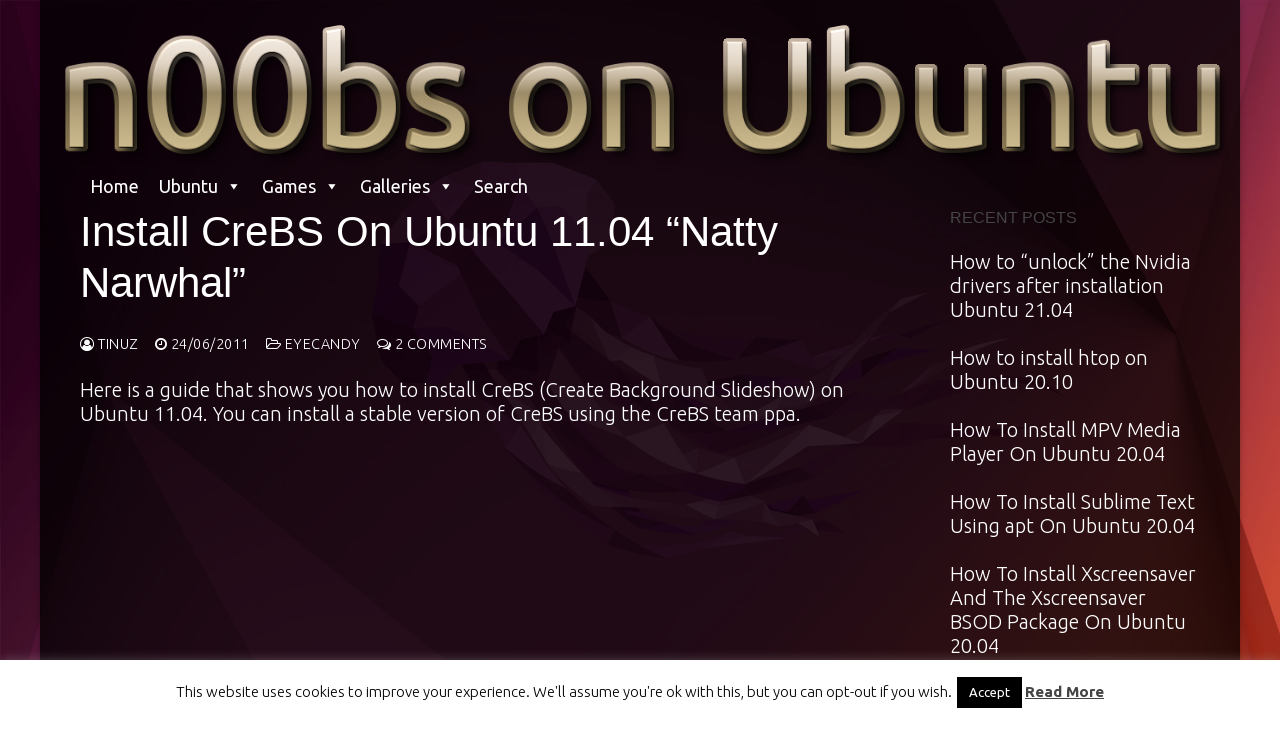

--- FILE ---
content_type: text/html; charset=UTF-8
request_url: https://n00bsonubuntu.nl/content/install-crebs-on-ubuntu-11-04-natty-narwhal/
body_size: 29096
content:
<!doctype html>
<html dir="ltr" lang="en-US" prefix="og: https://ogp.me/ns#">
<head>
	<meta charset="UTF-8">
	<meta name="viewport" content="width=device-width, initial-scale=1, maximum-scale=10.0, user-scalable=yes">
	<link rel="profile" href="http://gmpg.org/xfn/11">
	<title>Install CreBS On Ubuntu 11.04 “Natty Narwhal” | n00bs on Ubuntu</title>
	<style>img:is([sizes="auto" i], [sizes^="auto," i]) { contain-intrinsic-size: 3000px 1500px }</style>
	
		<!-- All in One SEO 4.9.2 - aioseo.com -->
	<meta name="robots" content="max-image-preview:large" />
	<meta name="author" content="tinuz"/>
	<link rel="canonical" href="https://n00bsonubuntu.nl/content/install-crebs-on-ubuntu-11-04-natty-narwhal/" />
	<meta name="generator" content="All in One SEO (AIOSEO) 4.9.2" />
		<meta property="og:locale" content="en_US" />
		<meta property="og:site_name" content="n00bs on Ubuntu |" />
		<meta property="og:type" content="article" />
		<meta property="og:title" content="Install CreBS On Ubuntu 11.04 “Natty Narwhal” | n00bs on Ubuntu" />
		<meta property="og:url" content="https://n00bsonubuntu.nl/content/install-crebs-on-ubuntu-11-04-natty-narwhal/" />
		<meta property="og:image" content="https://i0.wp.com/n00bsonubuntu.nl/wp-content/uploads/2021/04/n00b-banner-large.png?fit=1361%2C169&#038;ssl=1" />
		<meta property="og:image:secure_url" content="https://i0.wp.com/n00bsonubuntu.nl/wp-content/uploads/2021/04/n00b-banner-large.png?fit=1361%2C169&#038;ssl=1" />
		<meta property="article:published_time" content="2011-06-24T08:46:13+00:00" />
		<meta property="article:modified_time" content="2013-03-29T19:48:03+00:00" />
		<meta name="twitter:card" content="summary" />
		<meta name="twitter:title" content="Install CreBS On Ubuntu 11.04 “Natty Narwhal” | n00bs on Ubuntu" />
		<meta name="twitter:image" content="https://i0.wp.com/n00bsonubuntu.nl/wp-content/uploads/2021/04/n00b-banner-large.png?fit=1361%2C169&amp;ssl=1" />
		<script type="application/ld+json" class="aioseo-schema">
			{"@context":"https:\/\/schema.org","@graph":[{"@type":"Article","@id":"https:\/\/n00bsonubuntu.nl\/content\/install-crebs-on-ubuntu-11-04-natty-narwhal\/#article","name":"Install CreBS On Ubuntu 11.04 \u201cNatty Narwhal\u201d | n00bs on Ubuntu","headline":"Install CreBS On Ubuntu 11.04 &#8220;Natty Narwhal&#8221;","author":{"@id":"https:\/\/n00bsonubuntu.nl\/content\/author\/tinuz\/#author"},"publisher":{"@id":"https:\/\/n00bsonubuntu.nl\/#organization"},"image":{"@type":"ImageObject","url":"https:\/\/i0.wp.com\/n00bsonubuntu.nl\/wp-content\/uploads\/2021\/04\/n00b-banner-large.png?fit=1361%2C169&ssl=1","@id":"https:\/\/n00bsonubuntu.nl\/#articleImage","width":1361,"height":169},"datePublished":"2011-06-24T10:46:13+02:00","dateModified":"2013-03-29T20:48:03+01:00","inLanguage":"en-US","commentCount":2,"mainEntityOfPage":{"@id":"https:\/\/n00bsonubuntu.nl\/content\/install-crebs-on-ubuntu-11-04-natty-narwhal\/#webpage"},"isPartOf":{"@id":"https:\/\/n00bsonubuntu.nl\/content\/install-crebs-on-ubuntu-11-04-natty-narwhal\/#webpage"},"articleSection":"Eyecandy, Ubuntu 11.04"},{"@type":"BreadcrumbList","@id":"https:\/\/n00bsonubuntu.nl\/content\/install-crebs-on-ubuntu-11-04-natty-narwhal\/#breadcrumblist","itemListElement":[{"@type":"ListItem","@id":"https:\/\/n00bsonubuntu.nl#listItem","position":1,"name":"Home","item":"https:\/\/n00bsonubuntu.nl","nextItem":{"@type":"ListItem","@id":"https:\/\/n00bsonubuntu.nl\/content\/category\/eyecandy\/#listItem","name":"Eyecandy"}},{"@type":"ListItem","@id":"https:\/\/n00bsonubuntu.nl\/content\/category\/eyecandy\/#listItem","position":2,"name":"Eyecandy","item":"https:\/\/n00bsonubuntu.nl\/content\/category\/eyecandy\/","nextItem":{"@type":"ListItem","@id":"https:\/\/n00bsonubuntu.nl\/content\/install-crebs-on-ubuntu-11-04-natty-narwhal\/#listItem","name":"Install CreBS On Ubuntu 11.04 &#8220;Natty Narwhal&#8221;"},"previousItem":{"@type":"ListItem","@id":"https:\/\/n00bsonubuntu.nl#listItem","name":"Home"}},{"@type":"ListItem","@id":"https:\/\/n00bsonubuntu.nl\/content\/install-crebs-on-ubuntu-11-04-natty-narwhal\/#listItem","position":3,"name":"Install CreBS On Ubuntu 11.04 &#8220;Natty Narwhal&#8221;","previousItem":{"@type":"ListItem","@id":"https:\/\/n00bsonubuntu.nl\/content\/category\/eyecandy\/#listItem","name":"Eyecandy"}}]},{"@type":"Organization","@id":"https:\/\/n00bsonubuntu.nl\/#organization","name":"n00bs on Ubuntu","url":"https:\/\/n00bsonubuntu.nl\/","logo":{"@type":"ImageObject","url":"https:\/\/i0.wp.com\/n00bsonubuntu.nl\/wp-content\/uploads\/2021\/04\/n00b-banner-large.png?fit=1361%2C169&ssl=1","@id":"https:\/\/n00bsonubuntu.nl\/content\/install-crebs-on-ubuntu-11-04-natty-narwhal\/#organizationLogo","width":1361,"height":169},"image":{"@id":"https:\/\/n00bsonubuntu.nl\/content\/install-crebs-on-ubuntu-11-04-natty-narwhal\/#organizationLogo"}},{"@type":"Person","@id":"https:\/\/n00bsonubuntu.nl\/content\/author\/tinuz\/#author","url":"https:\/\/n00bsonubuntu.nl\/content\/author\/tinuz\/","name":"tinuz","image":{"@type":"ImageObject","@id":"https:\/\/n00bsonubuntu.nl\/content\/install-crebs-on-ubuntu-11-04-natty-narwhal\/#authorImage","url":"https:\/\/secure.gravatar.com\/avatar\/359dbc563c53aa5acab18635d3aeb13f?s=96&d=mm&r=g","width":96,"height":96,"caption":"tinuz"}},{"@type":"WebPage","@id":"https:\/\/n00bsonubuntu.nl\/content\/install-crebs-on-ubuntu-11-04-natty-narwhal\/#webpage","url":"https:\/\/n00bsonubuntu.nl\/content\/install-crebs-on-ubuntu-11-04-natty-narwhal\/","name":"Install CreBS On Ubuntu 11.04 \u201cNatty Narwhal\u201d | n00bs on Ubuntu","inLanguage":"en-US","isPartOf":{"@id":"https:\/\/n00bsonubuntu.nl\/#website"},"breadcrumb":{"@id":"https:\/\/n00bsonubuntu.nl\/content\/install-crebs-on-ubuntu-11-04-natty-narwhal\/#breadcrumblist"},"author":{"@id":"https:\/\/n00bsonubuntu.nl\/content\/author\/tinuz\/#author"},"creator":{"@id":"https:\/\/n00bsonubuntu.nl\/content\/author\/tinuz\/#author"},"datePublished":"2011-06-24T10:46:13+02:00","dateModified":"2013-03-29T20:48:03+01:00"},{"@type":"WebSite","@id":"https:\/\/n00bsonubuntu.nl\/#website","url":"https:\/\/n00bsonubuntu.nl\/","name":"n00bs on Ubuntu","inLanguage":"en-US","publisher":{"@id":"https:\/\/n00bsonubuntu.nl\/#organization"}}]}
		</script>
		<!-- All in One SEO -->

<link rel='dns-prefetch' href='//secure.gravatar.com' />
<link rel='dns-prefetch' href='//www.googletagmanager.com' />
<link rel='dns-prefetch' href='//stats.wp.com' />
<link rel='dns-prefetch' href='//fonts.googleapis.com' />
<link rel='dns-prefetch' href='//v0.wordpress.com' />
<link rel='dns-prefetch' href='//pagead2.googlesyndication.com' />
<link rel='preconnect' href='//i0.wp.com' />
<link rel='preconnect' href='//c0.wp.com' />
<link rel="alternate" type="application/rss+xml" title="n00bs on Ubuntu &raquo; Feed" href="https://n00bsonubuntu.nl/feed/" />
<link rel="alternate" type="application/rss+xml" title="n00bs on Ubuntu &raquo; Comments Feed" href="https://n00bsonubuntu.nl/comments/feed/" />
<link rel="alternate" type="application/rss+xml" title="n00bs on Ubuntu &raquo; Install CreBS On Ubuntu 11.04 &#8220;Natty Narwhal&#8221; Comments Feed" href="https://n00bsonubuntu.nl/content/install-crebs-on-ubuntu-11-04-natty-narwhal/feed/" />
<script type="text/javascript">
/* <![CDATA[ */
window._wpemojiSettings = {"baseUrl":"https:\/\/s.w.org\/images\/core\/emoji\/15.0.3\/72x72\/","ext":".png","svgUrl":"https:\/\/s.w.org\/images\/core\/emoji\/15.0.3\/svg\/","svgExt":".svg","source":{"concatemoji":"https:\/\/n00bsonubuntu.nl\/wp-includes\/js\/wp-emoji-release.min.js?ver=6.7.4"}};
/*! This file is auto-generated */
!function(i,n){var o,s,e;function c(e){try{var t={supportTests:e,timestamp:(new Date).valueOf()};sessionStorage.setItem(o,JSON.stringify(t))}catch(e){}}function p(e,t,n){e.clearRect(0,0,e.canvas.width,e.canvas.height),e.fillText(t,0,0);var t=new Uint32Array(e.getImageData(0,0,e.canvas.width,e.canvas.height).data),r=(e.clearRect(0,0,e.canvas.width,e.canvas.height),e.fillText(n,0,0),new Uint32Array(e.getImageData(0,0,e.canvas.width,e.canvas.height).data));return t.every(function(e,t){return e===r[t]})}function u(e,t,n){switch(t){case"flag":return n(e,"\ud83c\udff3\ufe0f\u200d\u26a7\ufe0f","\ud83c\udff3\ufe0f\u200b\u26a7\ufe0f")?!1:!n(e,"\ud83c\uddfa\ud83c\uddf3","\ud83c\uddfa\u200b\ud83c\uddf3")&&!n(e,"\ud83c\udff4\udb40\udc67\udb40\udc62\udb40\udc65\udb40\udc6e\udb40\udc67\udb40\udc7f","\ud83c\udff4\u200b\udb40\udc67\u200b\udb40\udc62\u200b\udb40\udc65\u200b\udb40\udc6e\u200b\udb40\udc67\u200b\udb40\udc7f");case"emoji":return!n(e,"\ud83d\udc26\u200d\u2b1b","\ud83d\udc26\u200b\u2b1b")}return!1}function f(e,t,n){var r="undefined"!=typeof WorkerGlobalScope&&self instanceof WorkerGlobalScope?new OffscreenCanvas(300,150):i.createElement("canvas"),a=r.getContext("2d",{willReadFrequently:!0}),o=(a.textBaseline="top",a.font="600 32px Arial",{});return e.forEach(function(e){o[e]=t(a,e,n)}),o}function t(e){var t=i.createElement("script");t.src=e,t.defer=!0,i.head.appendChild(t)}"undefined"!=typeof Promise&&(o="wpEmojiSettingsSupports",s=["flag","emoji"],n.supports={everything:!0,everythingExceptFlag:!0},e=new Promise(function(e){i.addEventListener("DOMContentLoaded",e,{once:!0})}),new Promise(function(t){var n=function(){try{var e=JSON.parse(sessionStorage.getItem(o));if("object"==typeof e&&"number"==typeof e.timestamp&&(new Date).valueOf()<e.timestamp+604800&&"object"==typeof e.supportTests)return e.supportTests}catch(e){}return null}();if(!n){if("undefined"!=typeof Worker&&"undefined"!=typeof OffscreenCanvas&&"undefined"!=typeof URL&&URL.createObjectURL&&"undefined"!=typeof Blob)try{var e="postMessage("+f.toString()+"("+[JSON.stringify(s),u.toString(),p.toString()].join(",")+"));",r=new Blob([e],{type:"text/javascript"}),a=new Worker(URL.createObjectURL(r),{name:"wpTestEmojiSupports"});return void(a.onmessage=function(e){c(n=e.data),a.terminate(),t(n)})}catch(e){}c(n=f(s,u,p))}t(n)}).then(function(e){for(var t in e)n.supports[t]=e[t],n.supports.everything=n.supports.everything&&n.supports[t],"flag"!==t&&(n.supports.everythingExceptFlag=n.supports.everythingExceptFlag&&n.supports[t]);n.supports.everythingExceptFlag=n.supports.everythingExceptFlag&&!n.supports.flag,n.DOMReady=!1,n.readyCallback=function(){n.DOMReady=!0}}).then(function(){return e}).then(function(){var e;n.supports.everything||(n.readyCallback(),(e=n.source||{}).concatemoji?t(e.concatemoji):e.wpemoji&&e.twemoji&&(t(e.twemoji),t(e.wpemoji)))}))}((window,document),window._wpemojiSettings);
/* ]]> */
</script>
<style id='wp-emoji-styles-inline-css' type='text/css'>

	img.wp-smiley, img.emoji {
		display: inline !important;
		border: none !important;
		box-shadow: none !important;
		height: 1em !important;
		width: 1em !important;
		margin: 0 0.07em !important;
		vertical-align: -0.1em !important;
		background: none !important;
		padding: 0 !important;
	}
</style>
<link rel='stylesheet' id='aioseo/css/src/vue/standalone/blocks/table-of-contents/global.scss-css' href='https://n00bsonubuntu.nl/wp-content/plugins/all-in-one-seo-pack/dist/Lite/assets/css/table-of-contents/global.e90f6d47.css?ver=4.9.2' type='text/css' media='all' />
<style id='ctc-term-title-style-inline-css' type='text/css'>
.ctc-block-controls-dropdown .components-base-control__field{margin:0 !important}

</style>
<style id='ctc-copy-button-style-inline-css' type='text/css'>
.wp-block-ctc-copy-button{font-size:14px;line-height:normal;padding:8px 16px;border-width:1px;border-style:solid;border-color:inherit;border-radius:4px;cursor:pointer;display:inline-block}.ctc-copy-button-textarea{display:none !important}
</style>
<style id='ctc-copy-icon-style-inline-css' type='text/css'>
.wp-block-ctc-copy-icon .ctc-block-copy-icon{background:rgba(0,0,0,0);padding:0;margin:0;position:relative;cursor:pointer}.wp-block-ctc-copy-icon .ctc-block-copy-icon .check-icon{display:none}.wp-block-ctc-copy-icon .ctc-block-copy-icon svg{height:1em;width:1em}.wp-block-ctc-copy-icon .ctc-block-copy-icon::after{position:absolute;content:attr(aria-label);padding:.5em .75em;right:100%;color:#fff;background:#24292f;font-size:11px;border-radius:6px;line-height:1;right:100%;bottom:50%;margin-right:6px;-webkit-transform:translateY(50%);transform:translateY(50%)}.wp-block-ctc-copy-icon .ctc-block-copy-icon::before{content:"";top:50%;bottom:50%;left:-7px;margin-top:-6px;border:6px solid rgba(0,0,0,0);border-left-color:#24292f;position:absolute}.wp-block-ctc-copy-icon .ctc-block-copy-icon::after,.wp-block-ctc-copy-icon .ctc-block-copy-icon::before{opacity:0;visibility:hidden;-webkit-transition:opacity .2s ease-in-out,visibility .2s ease-in-out;transition:opacity .2s ease-in-out,visibility .2s ease-in-out}.wp-block-ctc-copy-icon .ctc-block-copy-icon.copied::after,.wp-block-ctc-copy-icon .ctc-block-copy-icon.copied::before{opacity:1;visibility:visible;-webkit-transition:opacity .2s ease-in-out,visibility .2s ease-in-out;transition:opacity .2s ease-in-out,visibility .2s ease-in-out}.wp-block-ctc-copy-icon .ctc-block-copy-icon.copied .check-icon{display:inline-block}.wp-block-ctc-copy-icon .ctc-block-copy-icon.copied .copy-icon{display:none !important}.ctc-copy-icon-textarea{display:none !important}
</style>
<style id='ctc-social-share-style-inline-css' type='text/css'>
.wp-block-ctc-social-share{display:-webkit-box;display:-ms-flexbox;display:flex;-webkit-box-align:center;-ms-flex-align:center;align-items:center;gap:8px}.wp-block-ctc-social-share svg{height:16px;width:16px}.wp-block-ctc-social-share a{display:-webkit-inline-box;display:-ms-inline-flexbox;display:inline-flex}.wp-block-ctc-social-share a:focus{outline:none}
</style>
<link rel='stylesheet' id='mediaelement-css' href='https://c0.wp.com/c/6.7.4/wp-includes/js/mediaelement/mediaelementplayer-legacy.min.css' type='text/css' media='all' />
<link rel='stylesheet' id='wp-mediaelement-css' href='https://c0.wp.com/c/6.7.4/wp-includes/js/mediaelement/wp-mediaelement.min.css' type='text/css' media='all' />
<style id='jetpack-sharing-buttons-style-inline-css' type='text/css'>
.jetpack-sharing-buttons__services-list{display:flex;flex-direction:row;flex-wrap:wrap;gap:0;list-style-type:none;margin:5px;padding:0}.jetpack-sharing-buttons__services-list.has-small-icon-size{font-size:12px}.jetpack-sharing-buttons__services-list.has-normal-icon-size{font-size:16px}.jetpack-sharing-buttons__services-list.has-large-icon-size{font-size:24px}.jetpack-sharing-buttons__services-list.has-huge-icon-size{font-size:36px}@media print{.jetpack-sharing-buttons__services-list{display:none!important}}.editor-styles-wrapper .wp-block-jetpack-sharing-buttons{gap:0;padding-inline-start:0}ul.jetpack-sharing-buttons__services-list.has-background{padding:1.25em 2.375em}
</style>
<link rel='stylesheet' id='cookie-law-info-css' href='https://n00bsonubuntu.nl/wp-content/plugins/cookie-law-info/legacy/public/css/cookie-law-info-public.css?ver=3.3.8' type='text/css' media='all' />
<link rel='stylesheet' id='cookie-law-info-gdpr-css' href='https://n00bsonubuntu.nl/wp-content/plugins/cookie-law-info/legacy/public/css/cookie-law-info-gdpr.css?ver=3.3.8' type='text/css' media='all' />
<link rel='stylesheet' id='copy-the-code-css' href='https://n00bsonubuntu.nl/wp-content/plugins/copy-the-code/assets/css/copy-the-code.css?ver=4.1.1' type='text/css' media='all' />
<link rel='stylesheet' id='ctc-copy-inline-css' href='https://n00bsonubuntu.nl/wp-content/plugins/copy-the-code/assets/css/copy-inline.css?ver=4.1.1' type='text/css' media='all' />
<link rel='stylesheet' id='megamenu-css' href='https://n00bsonubuntu.nl/wp-content/uploads/maxmegamenu/style.css?ver=44e0b4' type='text/css' media='all' />
<link rel='stylesheet' id='dashicons-css' href='https://c0.wp.com/c/6.7.4/wp-includes/css/dashicons.min.css' type='text/css' media='all' />
<link rel='stylesheet' id='wpdreams-asl-basic-css' href='https://n00bsonubuntu.nl/wp-content/plugins/ajax-search-lite/css/style.basic.css?ver=4.13.4' type='text/css' media='all' />
<style id='wpdreams-asl-basic-inline-css' type='text/css'>

					div[id*='ajaxsearchlitesettings'].searchsettings .asl_option_inner label {
						font-size: 0px !important;
						color: rgba(0, 0, 0, 0);
					}
					div[id*='ajaxsearchlitesettings'].searchsettings .asl_option_inner label:after {
						font-size: 11px !important;
						position: absolute;
						top: 0;
						left: 0;
						z-index: 1;
					}
					.asl_w_container {
						width: 100%;
						margin: 0px 0px 0px 0px;
						min-width: 200px;
					}
					div[id*='ajaxsearchlite'].asl_m {
						width: 100%;
					}
					div[id*='ajaxsearchliteres'].wpdreams_asl_results div.resdrg span.highlighted {
						font-weight: bold;
						color: rgba(217, 49, 43, 1);
						background-color: rgba(238, 238, 238, 1);
					}
					div[id*='ajaxsearchliteres'].wpdreams_asl_results .results img.asl_image {
						width: 70px;
						height: 70px;
						object-fit: cover;
					}
					div[id*='ajaxsearchlite'].asl_r .results {
						max-height: none;
					}
					div[id*='ajaxsearchlite'].asl_r {
						position: absolute;
					}
				
						div.asl_r.asl_w.vertical .results .item::after {
							display: block;
							position: absolute;
							bottom: 0;
							content: '';
							height: 1px;
							width: 100%;
							background: #D8D8D8;
						}
						div.asl_r.asl_w.vertical .results .item.asl_last_item::after {
							display: none;
						}
					
</style>
<link rel='stylesheet' id='wpdreams-asl-instance-css' href='https://n00bsonubuntu.nl/wp-content/plugins/ajax-search-lite/css/style-simple-grey.css?ver=4.13.4' type='text/css' media='all' />
<link rel='stylesheet' id='fancybox-css' href='https://n00bsonubuntu.nl/wp-content/plugins/easy-fancybox/fancybox/1.5.4/jquery.fancybox.css?ver=1770088631' type='text/css' media='screen' />
<link rel='stylesheet' id='wpdiscuz-frontend-css-css' href='https://n00bsonubuntu.nl/wp-content/plugins/wpdiscuz/themes/default/style.css?ver=7.6.40' type='text/css' media='all' />
<style id='wpdiscuz-frontend-css-inline-css' type='text/css'>
 #wpdcom .wpd-blog-administrator .wpd-comment-label{color:#ffffff;background-color:#00B38F;border:none}#wpdcom .wpd-blog-administrator .wpd-comment-author, #wpdcom .wpd-blog-administrator .wpd-comment-author a{color:#00B38F}#wpdcom.wpd-layout-1 .wpd-comment .wpd-blog-administrator .wpd-avatar img{border-color:#00B38F}#wpdcom.wpd-layout-2 .wpd-comment.wpd-reply .wpd-comment-wrap.wpd-blog-administrator{border-left:3px solid #00B38F}#wpdcom.wpd-layout-2 .wpd-comment .wpd-blog-administrator .wpd-avatar img{border-bottom-color:#00B38F}#wpdcom.wpd-layout-3 .wpd-blog-administrator .wpd-comment-subheader{border-top:1px dashed #00B38F}#wpdcom.wpd-layout-3 .wpd-reply .wpd-blog-administrator .wpd-comment-right{border-left:1px solid #00B38F}#wpdcom .wpd-blog-editor .wpd-comment-label{color:#ffffff;background-color:#00B38F;border:none}#wpdcom .wpd-blog-editor .wpd-comment-author, #wpdcom .wpd-blog-editor .wpd-comment-author a{color:#00B38F}#wpdcom.wpd-layout-1 .wpd-comment .wpd-blog-editor .wpd-avatar img{border-color:#00B38F}#wpdcom.wpd-layout-2 .wpd-comment.wpd-reply .wpd-comment-wrap.wpd-blog-editor{border-left:3px solid #00B38F}#wpdcom.wpd-layout-2 .wpd-comment .wpd-blog-editor .wpd-avatar img{border-bottom-color:#00B38F}#wpdcom.wpd-layout-3 .wpd-blog-editor .wpd-comment-subheader{border-top:1px dashed #00B38F}#wpdcom.wpd-layout-3 .wpd-reply .wpd-blog-editor .wpd-comment-right{border-left:1px solid #00B38F}#wpdcom .wpd-blog-author .wpd-comment-label{color:#ffffff;background-color:#00B38F;border:none}#wpdcom .wpd-blog-author .wpd-comment-author, #wpdcom .wpd-blog-author .wpd-comment-author a{color:#00B38F}#wpdcom.wpd-layout-1 .wpd-comment .wpd-blog-author .wpd-avatar img{border-color:#00B38F}#wpdcom.wpd-layout-2 .wpd-comment .wpd-blog-author .wpd-avatar img{border-bottom-color:#00B38F}#wpdcom.wpd-layout-3 .wpd-blog-author .wpd-comment-subheader{border-top:1px dashed #00B38F}#wpdcom.wpd-layout-3 .wpd-reply .wpd-blog-author .wpd-comment-right{border-left:1px solid #00B38F}#wpdcom .wpd-blog-contributor .wpd-comment-label{color:#ffffff;background-color:#00B38F;border:none}#wpdcom .wpd-blog-contributor .wpd-comment-author, #wpdcom .wpd-blog-contributor .wpd-comment-author a{color:#00B38F}#wpdcom.wpd-layout-1 .wpd-comment .wpd-blog-contributor .wpd-avatar img{border-color:#00B38F}#wpdcom.wpd-layout-2 .wpd-comment .wpd-blog-contributor .wpd-avatar img{border-bottom-color:#00B38F}#wpdcom.wpd-layout-3 .wpd-blog-contributor .wpd-comment-subheader{border-top:1px dashed #00B38F}#wpdcom.wpd-layout-3 .wpd-reply .wpd-blog-contributor .wpd-comment-right{border-left:1px solid #00B38F}#wpdcom .wpd-blog-subscriber .wpd-comment-label{color:#ffffff;background-color:#00B38F;border:none}#wpdcom .wpd-blog-subscriber .wpd-comment-author, #wpdcom .wpd-blog-subscriber .wpd-comment-author a{color:#00B38F}#wpdcom.wpd-layout-2 .wpd-comment .wpd-blog-subscriber .wpd-avatar img{border-bottom-color:#00B38F}#wpdcom.wpd-layout-3 .wpd-blog-subscriber .wpd-comment-subheader{border-top:1px dashed #00B38F}#wpdcom .wpd-blog-css_js_designer .wpd-comment-label{color:#ffffff;background-color:#00B38F;border:none}#wpdcom .wpd-blog-css_js_designer .wpd-comment-author, #wpdcom .wpd-blog-css_js_designer .wpd-comment-author a{color:#00B38F}#wpdcom.wpd-layout-1 .wpd-comment .wpd-blog-css_js_designer .wpd-avatar img{border-color:#00B38F}#wpdcom.wpd-layout-2 .wpd-comment .wpd-blog-css_js_designer .wpd-avatar img{border-bottom-color:#00B38F}#wpdcom.wpd-layout-3 .wpd-blog-css_js_designer .wpd-comment-subheader{border-top:1px dashed #00B38F}#wpdcom.wpd-layout-3 .wpd-reply .wpd-blog-css_js_designer .wpd-comment-right{border-left:1px solid #00B38F}#wpdcom .wpd-blog-post_author .wpd-comment-label{color:#ffffff;background-color:#00B38F;border:none}#wpdcom .wpd-blog-post_author .wpd-comment-author, #wpdcom .wpd-blog-post_author .wpd-comment-author a{color:#00B38F}#wpdcom .wpd-blog-post_author .wpd-avatar img{border-color:#00B38F}#wpdcom.wpd-layout-1 .wpd-comment .wpd-blog-post_author .wpd-avatar img{border-color:#00B38F}#wpdcom.wpd-layout-2 .wpd-comment.wpd-reply .wpd-comment-wrap.wpd-blog-post_author{border-left:3px solid #00B38F}#wpdcom.wpd-layout-2 .wpd-comment .wpd-blog-post_author .wpd-avatar img{border-bottom-color:#00B38F}#wpdcom.wpd-layout-3 .wpd-blog-post_author .wpd-comment-subheader{border-top:1px dashed #00B38F}#wpdcom.wpd-layout-3 .wpd-reply .wpd-blog-post_author .wpd-comment-right{border-left:1px solid #00B38F}#wpdcom .wpd-blog-guest .wpd-comment-label{color:#ffffff;background-color:#00B38F;border:none}#wpdcom .wpd-blog-guest .wpd-comment-author, #wpdcom .wpd-blog-guest .wpd-comment-author a{color:#00B38F}#wpdcom.wpd-layout-3 .wpd-blog-guest .wpd-comment-subheader{border-top:1px dashed #00B38F}#comments, #respond, .comments-area, #wpdcom{}#wpdcom .ql-editor > *{color:#777777}#wpdcom .ql-editor::before{}#wpdcom .ql-toolbar{border:1px solid #DDDDDD;border-top:none}#wpdcom .ql-container{border:1px solid #DDDDDD;border-bottom:none}#wpdcom .wpd-form-row .wpdiscuz-item input[type="text"], #wpdcom .wpd-form-row .wpdiscuz-item input[type="email"], #wpdcom .wpd-form-row .wpdiscuz-item input[type="url"], #wpdcom .wpd-form-row .wpdiscuz-item input[type="color"], #wpdcom .wpd-form-row .wpdiscuz-item input[type="date"], #wpdcom .wpd-form-row .wpdiscuz-item input[type="datetime"], #wpdcom .wpd-form-row .wpdiscuz-item input[type="datetime-local"], #wpdcom .wpd-form-row .wpdiscuz-item input[type="month"], #wpdcom .wpd-form-row .wpdiscuz-item input[type="number"], #wpdcom .wpd-form-row .wpdiscuz-item input[type="time"], #wpdcom textarea, #wpdcom select{border:1px solid #DDDDDD;color:#777777}#wpdcom .wpd-form-row .wpdiscuz-item textarea{border:1px solid #DDDDDD}#wpdcom input::placeholder, #wpdcom textarea::placeholder, #wpdcom input::-moz-placeholder, #wpdcom textarea::-webkit-input-placeholder{}#wpdcom .wpd-comment-text{color:#777777}#wpdcom .wpd-thread-head .wpd-thread-info{border-bottom:2px solid #00B38F}#wpdcom .wpd-thread-head .wpd-thread-info.wpd-reviews-tab svg{fill:#00B38F}#wpdcom .wpd-thread-head .wpdiscuz-user-settings{border-bottom:2px solid #00B38F}#wpdcom .wpd-thread-head .wpdiscuz-user-settings:hover{color:#00B38F}#wpdcom .wpd-comment .wpd-follow-link:hover{color:#00B38F}#wpdcom .wpd-comment-status .wpd-sticky{color:#00B38F}#wpdcom .wpd-thread-filter .wpdf-active{color:#00B38F;border-bottom-color:#00B38F}#wpdcom .wpd-comment-info-bar{border:1px dashed #33c3a6;background:#e6f8f4}#wpdcom .wpd-comment-info-bar .wpd-current-view i{color:#00B38F}#wpdcom .wpd-filter-view-all:hover{background:#00B38F}#wpdcom .wpdiscuz-item .wpdiscuz-rating > label{color:#DDDDDD}#wpdcom .wpdiscuz-item .wpdiscuz-rating:not(:checked) > label:hover, .wpdiscuz-rating:not(:checked) > label:hover ~ label{}#wpdcom .wpdiscuz-item .wpdiscuz-rating > input ~ label:hover, #wpdcom .wpdiscuz-item .wpdiscuz-rating > input:not(:checked) ~ label:hover ~ label, #wpdcom .wpdiscuz-item .wpdiscuz-rating > input:not(:checked) ~ label:hover ~ label{color:#FFED85}#wpdcom .wpdiscuz-item .wpdiscuz-rating > input:checked ~ label:hover, #wpdcom .wpdiscuz-item .wpdiscuz-rating > input:checked ~ label:hover, #wpdcom .wpdiscuz-item .wpdiscuz-rating > label:hover ~ input:checked ~ label, #wpdcom .wpdiscuz-item .wpdiscuz-rating > input:checked + label:hover ~ label, #wpdcom .wpdiscuz-item .wpdiscuz-rating > input:checked ~ label:hover ~ label, .wpd-custom-field .wcf-active-star, #wpdcom .wpdiscuz-item .wpdiscuz-rating > input:checked ~ label{color:#FFD700}#wpd-post-rating .wpd-rating-wrap .wpd-rating-stars svg .wpd-star{fill:#DDDDDD}#wpd-post-rating .wpd-rating-wrap .wpd-rating-stars svg .wpd-active{fill:#FFD700}#wpd-post-rating .wpd-rating-wrap .wpd-rate-starts svg .wpd-star{fill:#DDDDDD}#wpd-post-rating .wpd-rating-wrap .wpd-rate-starts:hover svg .wpd-star{fill:#FFED85}#wpd-post-rating.wpd-not-rated .wpd-rating-wrap .wpd-rate-starts svg:hover ~ svg .wpd-star{fill:#DDDDDD}.wpdiscuz-post-rating-wrap .wpd-rating .wpd-rating-wrap .wpd-rating-stars svg .wpd-star{fill:#DDDDDD}.wpdiscuz-post-rating-wrap .wpd-rating .wpd-rating-wrap .wpd-rating-stars svg .wpd-active{fill:#FFD700}#wpdcom .wpd-comment .wpd-follow-active{color:#ff7a00}#wpdcom .page-numbers{color:#555;border:#555 1px solid}#wpdcom span.current{background:#555}#wpdcom.wpd-layout-1 .wpd-new-loaded-comment > .wpd-comment-wrap > .wpd-comment-right{background:#FFFAD6}#wpdcom.wpd-layout-2 .wpd-new-loaded-comment.wpd-comment > .wpd-comment-wrap > .wpd-comment-right{background:#FFFAD6}#wpdcom.wpd-layout-2 .wpd-new-loaded-comment.wpd-comment.wpd-reply > .wpd-comment-wrap > .wpd-comment-right{background:transparent}#wpdcom.wpd-layout-2 .wpd-new-loaded-comment.wpd-comment.wpd-reply > .wpd-comment-wrap{background:#FFFAD6}#wpdcom.wpd-layout-3 .wpd-new-loaded-comment.wpd-comment > .wpd-comment-wrap > .wpd-comment-right{background:#FFFAD6}#wpdcom .wpd-follow:hover i, #wpdcom .wpd-unfollow:hover i, #wpdcom .wpd-comment .wpd-follow-active:hover i{color:#00B38F}#wpdcom .wpdiscuz-readmore{cursor:pointer;color:#00B38F}.wpd-custom-field .wcf-pasiv-star, #wpcomm .wpdiscuz-item .wpdiscuz-rating > label{color:#DDDDDD}.wpd-wrapper .wpd-list-item.wpd-active{border-top:3px solid #00B38F}#wpdcom.wpd-layout-2 .wpd-comment.wpd-reply.wpd-unapproved-comment .wpd-comment-wrap{border-left:3px solid #FFFAD6}#wpdcom.wpd-layout-3 .wpd-comment.wpd-reply.wpd-unapproved-comment .wpd-comment-right{border-left:1px solid #FFFAD6}#wpdcom .wpd-prim-button{background-color:#555555;color:#FFFFFF}#wpdcom .wpd_label__check i.wpdicon-on{color:#555555;border:1px solid #aaaaaa}#wpd-bubble-wrapper #wpd-bubble-all-comments-count{color:#1DB99A}#wpd-bubble-wrapper > div{background-color:#1DB99A}#wpd-bubble-wrapper > #wpd-bubble #wpd-bubble-add-message{background-color:#1DB99A}#wpd-bubble-wrapper > #wpd-bubble #wpd-bubble-add-message::before{border-left-color:#1DB99A;border-right-color:#1DB99A}#wpd-bubble-wrapper.wpd-right-corner > #wpd-bubble #wpd-bubble-add-message::before{border-left-color:#1DB99A;border-right-color:#1DB99A}.wpd-inline-icon-wrapper path.wpd-inline-icon-first{fill:#1DB99A}.wpd-inline-icon-count{background-color:#1DB99A}.wpd-inline-icon-count::before{border-right-color:#1DB99A}.wpd-inline-form-wrapper::before{border-bottom-color:#1DB99A}.wpd-inline-form-question{background-color:#1DB99A}.wpd-inline-form{background-color:#1DB99A}.wpd-last-inline-comments-wrapper{border-color:#1DB99A}.wpd-last-inline-comments-wrapper::before{border-bottom-color:#1DB99A}.wpd-last-inline-comments-wrapper .wpd-view-all-inline-comments{background:#1DB99A}.wpd-last-inline-comments-wrapper .wpd-view-all-inline-comments:hover,.wpd-last-inline-comments-wrapper .wpd-view-all-inline-comments:active,.wpd-last-inline-comments-wrapper .wpd-view-all-inline-comments:focus{background-color:#1DB99A}#wpdcom .ql-snow .ql-tooltip[data-mode="link"]::before{content:"Enter link:"}#wpdcom .ql-snow .ql-tooltip.ql-editing a.ql-action::after{content:"Save"}.comments-area{width:auto}
</style>
<link rel='stylesheet' id='wpdiscuz-fa-css' href='https://n00bsonubuntu.nl/wp-content/plugins/wpdiscuz/assets/third-party/font-awesome-5.13.0/css/fa.min.css?ver=7.6.40' type='text/css' media='all' />
<link rel='stylesheet' id='wpdiscuz-combo-css-css' href='https://n00bsonubuntu.nl/wp-content/plugins/wpdiscuz/assets/css/wpdiscuz-combo.min.css?ver=6.7.4' type='text/css' media='all' />
<link rel='stylesheet' id='font-awesome-css' href='https://n00bsonubuntu.nl/wp-content/themes/customify/assets/fonts/font-awesome/css/font-awesome.min.css?ver=5.0.0' type='text/css' media='all' />
<link rel='stylesheet' id='customify-google-font-css' href='//fonts.googleapis.com/css?family=Ubuntu%3A300%2C300i%2C400%2C400i%2C500%2C500i%2C700%2C700i&#038;display=swap&#038;ver=0.4.8' type='text/css' media='all' />
<link rel='stylesheet' id='customify-style-css' href='https://n00bsonubuntu.nl/wp-content/themes/customify/style.css?ver=0.4.8' type='text/css' media='all' />
<style id='customify-style-inline-css' type='text/css'>

.customify-container, .layout-contained, .site-framed .site, .site-boxed .site { max-width: 1200px; } .main-layout-content .entry-content > .alignwide { width: calc( 1200px - 4em ); max-width: 100vw;  }

.header-top .header--row-inner,
					body:not(.fl-builder-edit) .button,
					body:not(.fl-builder-edit) button:not(.menu-mobile-toggle, .components-button, .customize-partial-edit-shortcut-button),
					body:not(.fl-builder-edit) input[type="button"]:not(.ed_button),
					button.button,
					input[type="button"]:not(.ed_button, .components-button, .customize-partial-edit-shortcut-button),
					input[type="reset"]:not(.components-button, .customize-partial-edit-shortcut-button),
					input[type="submit"]:not(.components-button, .customize-partial-edit-shortcut-button),
					.pagination .nav-links > *:hover,
					.pagination .nav-links span,
					.nav-menu-desktop.style-full-height .primary-menu-ul > li.current-menu-item > a,
					.nav-menu-desktop.style-full-height .primary-menu-ul > li.current-menu-ancestor > a,
					.nav-menu-desktop.style-full-height .primary-menu-ul > li > a:hover,
					.posts-layout .readmore-button:hover
					{
					    background-color: #ffffff;
					}
					.posts-layout .readmore-button {
						color: #ffffff;
					}
					.pagination .nav-links > *:hover,
					.pagination .nav-links span,
					.entry-single .tags-links a:hover,
					.entry-single .cat-links a:hover,
					.posts-layout .readmore-button,
					.posts-layout .readmore-button:hover
					{
					    border-color: #ffffff;
					}

.customify-builder-btn
					{
					    background-color: #c3512f;
					}

body
					{
					    color: #ffffff;
					}
					abbr, acronym {
					    border-bottom-color: #ffffff;
					}

a
	                {
	                    color: #000000;
					}

a:hover,
a:focus,
.link-meta:hover, .link-meta a:hover
{
    color: #111111;
}

h2 + h3,
.comments-area h2 + .comments-title,
.h2 + h3,
.comments-area .h2 + .comments-title,
.page-breadcrumb {
    border-top-color: #eaecee;
}
blockquote,
.site-content .widget-area .menu li.current-menu-item > a:before
{
    border-left-color: #eaecee;
}

@media screen and (min-width: 64em) {
    .comment-list .children li.comment {
        border-left-color: #eaecee;
    }
    .comment-list .children li.comment:after {
        background-color: #eaecee;
    }
}

.page-titlebar, .page-breadcrumb,
.posts-layout .entry-inner {
    border-bottom-color: #eaecee;
}

.header-search-form .search-field,
.entry-content .page-links a,
.header-search-modal,
.pagination .nav-links > *,
.entry-footer .tags-links a, .entry-footer .cat-links a,
.search .content-area article,
.site-content .widget-area .menu li.current-menu-item > a,
.posts-layout .entry-inner,
.post-navigation .nav-links,
article.comment .comment-meta,
.widget-area .widget_pages li a, .widget-area .widget_categories li a, .widget-area .widget_archive li a, .widget-area .widget_meta li a, .widget-area .widget_nav_menu li a, .widget-area .widget_product_categories li a, .widget-area .widget_recent_entries li a, .widget-area .widget_rss li a,
.widget-area .widget_recent_comments li
{
    border-color: #eaecee;
}

.header-search-modal::before {
    border-top-color: #eaecee;
    border-left-color: #eaecee;
}

@media screen and (min-width: 48em) {
    .content-sidebar.sidebar_vertical_border .content-area {
        border-right-color: #eaecee;
    }
    .sidebar-content.sidebar_vertical_border .content-area {
        border-left-color: #eaecee;
    }
    .sidebar-sidebar-content.sidebar_vertical_border .sidebar-primary {
        border-right-color: #eaecee;
    }
    .sidebar-sidebar-content.sidebar_vertical_border .sidebar-secondary {
        border-right-color: #eaecee;
    }
    .content-sidebar-sidebar.sidebar_vertical_border .sidebar-primary {
        border-left-color: #eaecee;
    }
    .content-sidebar-sidebar.sidebar_vertical_border .sidebar-secondary {
        border-left-color: #eaecee;
    }
    .sidebar-content-sidebar.sidebar_vertical_border .content-area {
        border-left-color: #eaecee;
        border-right-color: #eaecee;
    }
    .sidebar-content-sidebar.sidebar_vertical_border .content-area {
        border-left-color: #eaecee;
        border-right-color: #eaecee;
    }
}

article.comment .comment-post-author {
						background: #6d6d6d;
					}
					.pagination .nav-links > *,
					.link-meta,
					.link-meta a,
					.color-meta,
					.entry-single .tags-links:before,
					.entry-single .cats-links:before
					{
					    color: #6d6d6d;
					}

h1, h2, h3, h4, h5, h6 { color: #2b2b2b;}

.site-content .widget-title { color: #444444;}
body {
	font-family: "Ubuntu";
	font-style: normal;
	font-weight: 300;
	font-size: 20px;
	line-height: 24px;
}
#page-cover {
	background-image: url("https://n00bsonubuntu.nl/wp-content/themes/customify/assets/images/default-cover.jpg");
}

.header--row:not(.header--transparent).header-main .header--row-inner  {
	background-color: rgba(0,0,0,0.6);border-style: none;border-top-width: 0px;
	border-right-width: 0px;
	border-bottom-width: 1px;
	border-left-width: 0px;border-color: #eaecee;box-shadow: 0px 0px 0px 0px rgba(0,0,0,0.5) ;;
} 

.sub-menu .li-duplicator {
	display:none !important;
}

.header-search_icon-item .header-search-modal  {
	border-style: solid;
} 

.header-search_icon-item .search-field  {
	border-style: solid;
} 

.dark-mode .header-search_box-item .search-form-fields, .header-search_box-item .search-form-fields  {
	border-style: solid;
} 

.builder-item--primary-menu .nav-menu-desktop .primary-menu-ul > li > a  {
	color: #ffffff; text-decoration-color: #ffffff;background-color: rgba(0,0,0,0);
} 

body  {
	background-image: url("https://i0.wp.com/n00bsonubuntu.nl/wp-content/uploads/2023/06/2204-lts.png?fit=1920%2C1080&ssl=1");-webkit-background-size: cover; -moz-background-size: cover; -o-background-size: cover; background-size: cover;background-position: center;background-repeat: no-repeat;background-attachment: fixed;
} 

.site-content .content-area  {
	background-color: rgba(2,2,2,0);
} 


/* CSS for desktop */

#page-cover .page-cover-inner {
	min-height: 300px;
}

.header--row.header-top .customify-grid, .header--row.header-top .style-full-height .primary-menu-ul > li > a {
	min-height: 33px;
}

.header--row.header-main .customify-grid, .header--row.header-main .style-full-height .primary-menu-ul > li > a {
	min-height: 90px;
}

.header--row.header-bottom .customify-grid, .header--row.header-bottom .style-full-height .primary-menu-ul > li > a {
	min-height: 55px;
}

.site-header .site-branding img { max-width: 1175px; } .site-header .cb-row--mobile .site-branding img { width: 1175px; }

.header--row .builder-item--logo, .builder-item.builder-item--group .item--inner.builder-item--logo {
	margin-top: 0px;
	margin-right: 0px;
	margin-left: -25px;
}

.header--row .builder-first--logo {
	text-align: center;
}

.header--row .builder-first--nav-icon {
	text-align: right;
}

.header-search_icon-item .search-submit {
	margin-left: -40px;
}

.header-search_box-item .search-submit{margin-left: -40px;} .header-search_box-item .woo_bootster_search .search-submit{margin-left: -40px;} .header-search_box-item .header-search-form button.search-submit{margin-left:-40px;}

.header--row .builder-first--primary-menu {
	text-align: left;
}

.footer--row .builder-first--footer-1 {
	text-align: center;
}

.footer--row .builder-first--footer_copyright {
	text-align: center;
}


/* CSS for tablet */
@media screen and (max-width: 1024px) { 
#page-cover .page-cover-inner {
	min-height: 250px;
}

.header--row .builder-first--nav-icon {
	text-align: right;
}

.header-search_icon-item .search-submit {
	margin-left: -40px;
}

.header-search_box-item .search-submit{margin-left: -40px;} .header-search_box-item .woo_bootster_search .search-submit{margin-left: -40px;} .header-search_box-item .header-search-form button.search-submit{margin-left:-40px;}
 }

/* CSS for mobile */
@media screen and (max-width: 568px) { 
#page-cover .page-cover-inner {
	min-height: 200px;
}

.header--row.header-top .customify-grid, .header--row.header-top .style-full-height .primary-menu-ul > li > a {
	min-height: 33px;
}

.header--row .builder-first--nav-icon {
	text-align: right;
}

.header-search_icon-item .search-submit {
	margin-left: -40px;
}

.header-search_box-item .search-submit{margin-left: -40px;} .header-search_box-item .woo_bootster_search .search-submit{margin-left: -40px;} .header-search_box-item .header-search-form button.search-submit{margin-left:-40px;}
 }

</style>
<link rel='stylesheet' id='sharedaddy-css' href='https://c0.wp.com/p/jetpack/15.3.1/modules/sharedaddy/sharing.css' type='text/css' media='all' />
<link rel='stylesheet' id='social-logos-css' href='https://c0.wp.com/p/jetpack/15.3.1/_inc/social-logos/social-logos.min.css' type='text/css' media='all' />
<script type="text/javascript" src="https://n00bsonubuntu.nl/wp-content/plugins/jquery-updater/js/jquery-3.7.1.min.js?ver=3.7.1" id="jquery-core-js"></script>
<script type="text/javascript" src="https://n00bsonubuntu.nl/wp-content/plugins/jquery-updater/js/jquery-migrate-3.5.2.min.js?ver=3.5.2" id="jquery-migrate-js"></script>
<script type="text/javascript" src="https://n00bsonubuntu.nl/wp-content/plugins/copy-the-code/classes/gutenberg/blocks/copy-button/js/frontend.js?ver=1.0.0" id="ctc-copy-button-script-2-js"></script>
<script type="text/javascript" src="https://n00bsonubuntu.nl/wp-content/plugins/copy-the-code/classes/gutenberg/blocks/copy-icon/js/frontend.js?ver=1.0.0" id="ctc-copy-icon-script-2-js"></script>
<script type="text/javascript" id="cookie-law-info-js-extra">
/* <![CDATA[ */
var Cli_Data = {"nn_cookie_ids":[],"cookielist":[],"non_necessary_cookies":[],"ccpaEnabled":"","ccpaRegionBased":"","ccpaBarEnabled":"","strictlyEnabled":["necessary","obligatoire"],"ccpaType":"gdpr","js_blocking":"","custom_integration":"","triggerDomRefresh":"","secure_cookies":""};
var cli_cookiebar_settings = {"animate_speed_hide":"500","animate_speed_show":"500","background":"#fff","border":"#444","border_on":"","button_1_button_colour":"#000","button_1_button_hover":"#000000","button_1_link_colour":"#fff","button_1_as_button":"1","button_1_new_win":"","button_2_button_colour":"#333","button_2_button_hover":"#292929","button_2_link_colour":"#444","button_2_as_button":"","button_2_hidebar":"","button_3_button_colour":"#000","button_3_button_hover":"#000000","button_3_link_colour":"#fff","button_3_as_button":"1","button_3_new_win":"","button_4_button_colour":"#000","button_4_button_hover":"#000000","button_4_link_colour":"#fff","button_4_as_button":"1","button_7_button_colour":"#61a229","button_7_button_hover":"#4e8221","button_7_link_colour":"#fff","button_7_as_button":"1","button_7_new_win":"","font_family":"inherit","header_fix":"","notify_animate_hide":"1","notify_animate_show":"","notify_div_id":"#cookie-law-info-bar","notify_position_horizontal":"right","notify_position_vertical":"bottom","scroll_close":"1","scroll_close_reload":"","accept_close_reload":"","reject_close_reload":"","showagain_tab":"","showagain_background":"#fff","showagain_border":"#000","showagain_div_id":"#cookie-law-info-again","showagain_x_position":"100px","text":"#000","show_once_yn":"","show_once":"10000","logging_on":"","as_popup":"","popup_overlay":"1","bar_heading_text":"","cookie_bar_as":"banner","popup_showagain_position":"bottom-right","widget_position":"left"};
var log_object = {"ajax_url":"https:\/\/n00bsonubuntu.nl\/wp-admin\/admin-ajax.php"};
/* ]]> */
</script>
<script type="text/javascript" src="https://n00bsonubuntu.nl/wp-content/plugins/cookie-law-info/legacy/public/js/cookie-law-info-public.js?ver=3.3.8" id="cookie-law-info-js"></script>

<!-- Google tag (gtag.js) snippet added by Site Kit -->
<!-- Google Analytics snippet added by Site Kit -->
<script type="text/javascript" src="https://www.googletagmanager.com/gtag/js?id=GT-MQ7ZX4J" id="google_gtagjs-js" async></script>
<script type="text/javascript" id="google_gtagjs-js-after">
/* <![CDATA[ */
window.dataLayer = window.dataLayer || [];function gtag(){dataLayer.push(arguments);}
gtag("set","linker",{"domains":["n00bsonubuntu.nl"]});
gtag("js", new Date());
gtag("set", "developer_id.dZTNiMT", true);
gtag("config", "GT-MQ7ZX4J");
/* ]]> */
</script>
<link rel="https://api.w.org/" href="https://n00bsonubuntu.nl/wp-json/" /><link rel="alternate" title="JSON" type="application/json" href="https://n00bsonubuntu.nl/wp-json/wp/v2/posts/8827" /><link rel="EditURI" type="application/rsd+xml" title="RSD" href="https://n00bsonubuntu.nl/xmlrpc.php?rsd" />
<meta name="generator" content="WordPress 6.7.4" />
<link rel='shortlink' href='https://wp.me/p25G1O-2in' />
<link rel="alternate" title="oEmbed (JSON)" type="application/json+oembed" href="https://n00bsonubuntu.nl/wp-json/oembed/1.0/embed?url=https%3A%2F%2Fn00bsonubuntu.nl%2Fcontent%2Finstall-crebs-on-ubuntu-11-04-natty-narwhal%2F" />
<link rel="alternate" title="oEmbed (XML)" type="text/xml+oembed" href="https://n00bsonubuntu.nl/wp-json/oembed/1.0/embed?url=https%3A%2F%2Fn00bsonubuntu.nl%2Fcontent%2Finstall-crebs-on-ubuntu-11-04-natty-narwhal%2F&#038;format=xml" />
<meta name="generator" content="Site Kit by Google 1.168.0" />	<style>img#wpstats{display:none}</style>
		<link rel="pingback" href="https://n00bsonubuntu.nl/xmlrpc.php">
<!-- Google AdSense meta tags added by Site Kit -->
<meta name="google-adsense-platform-account" content="ca-host-pub-2644536267352236">
<meta name="google-adsense-platform-domain" content="sitekit.withgoogle.com">
<!-- End Google AdSense meta tags added by Site Kit -->
				<link rel="preconnect" href="https://fonts.gstatic.com" crossorigin />
				<link rel="preload" as="style" href="//fonts.googleapis.com/css?family=Open+Sans&display=swap" />
								<link rel="stylesheet" href="//fonts.googleapis.com/css?family=Open+Sans&display=swap" media="all" />
				
<!-- Google AdSense snippet added by Site Kit -->
<script type="text/javascript" async="async" src="https://pagead2.googlesyndication.com/pagead/js/adsbygoogle.js?client=ca-pub-8241023043359954&amp;host=ca-host-pub-2644536267352236" crossorigin="anonymous"></script>

<!-- End Google AdSense snippet added by Site Kit -->
<link rel="icon" href="https://i0.wp.com/n00bsonubuntu.nl/wp-content/uploads/2018/05/love4tux.gif?fit=32%2C19&#038;ssl=1" sizes="32x32" />
<link rel="icon" href="https://i0.wp.com/n00bsonubuntu.nl/wp-content/uploads/2018/05/love4tux.gif?fit=50%2C30&#038;ssl=1" sizes="192x192" />
<link rel="apple-touch-icon" href="https://i0.wp.com/n00bsonubuntu.nl/wp-content/uploads/2018/05/love4tux.gif?fit=50%2C30&#038;ssl=1" />
<meta name="msapplication-TileImage" content="https://i0.wp.com/n00bsonubuntu.nl/wp-content/uploads/2018/05/love4tux.gif?fit=50%2C30&#038;ssl=1" />
		<style type="text/css" id="wp-custom-css">
			.transparent-spacer {
		background-color: rgba(0, 0, 0, 0.76);
		height: 24px;
}
.custom-banner {
    display: block;
	  max-width: 1200px;
	  min-height: 150px;
	  margin-left: auto;
	  margin-right: auto;
    padding-top: 10%;    
    position: center;
	  background-image: url("https://n00bsonubuntu.nl/wp-content/uploads/2021/04/n00b-banner-large.png");
	  background-repeat: no-repeat;
    background-size:100%;
	  background-position: center;
    z-index: 9999;
	background-color: rgba(0, 0, 0, 0.76);
}

/* Load additional font sets */

@import url(https://fonts.googleapis.com/css?family=Oswald);
@import url("https://fonts.googleapis.com/css?family=Voltaire");
@import url(https://fonts.googleapis.com/css?family=Ubuntu+Condensed);

/**
	slider by tinuz
	- First version
	
*/



figure { 
	display: inline-block; 
}

.sread {
	position: absolute;
	left:-9999px;
}
.cursive {
	font-family: 'Mr Dafoe', cursive;
}
.center {
	text-align: center;
}

#slideshow {
	position: relative;
	overflow: hidden;
	max-width: 1200px;
	max-height: 340px;
	padding: 15px 15px 0;
	border: 0px solid #ddd;
	margin: 0;
	background: rgba(0, 0, 0, 0.76);
	}


#slideshow .container {
	position:relative;
	max-width: 1200px;
	max-height: 310px;
	overflow: hidden;
}
/* timeline base */
#slideshow .container:after {
	position:absolute;
	bottom: 0; left:0;
	content: " ";
	background: #999;
	width: 100%;
	height: 1px;
}

@-webkit-keyframes slider {
	0%, 20%, 100%	{ left: 0 }
	25%, 45%		{ left: -100% }
	50%, 70%		{ left: -200% }
	75%, 95%		{ left: -300% }
}
@-moz-keyframes slider {
	0%, 20%, 100%	{ left: 0 }
	25%, 45%		{ left: -100% }
	50%, 70%		{ left: -200% }
	75%, 95%		{ left: -300% }
}
@keyframes slider {
	0%, 20%, 100%	{ left: 0 }
	25%, 45%		{ left: -100% }
	50%, 70%		{ left: -200% }
	75%, 95%		{ left: -300% }
}

#slideshow .slider {
	position: relative;
	left:0; top:0;
	width: 500%;
	max-height: 310px;
	
	-webkit-animation: slider 32s infinite;
	-moz-animation: slider 32s infinite;
	animation: slider 32s infinite;
}
.sl_i:target ~ #slideshow .slider {
	-webkit-transition: left 1s;
	-moz-transition: left 1s;
	transition: left 1s;
}
.sl_command:target ~ #slideshow .slider {
	-webkit-transition: opacity 1s;
	-moz-transition: opacity 1s;
	transition: opacity 1s;
}


#slideshow figure {
	width: 20%;
	position:relative;
	padding:0; margin:0;
}

@-webkit-keyframes figurer {
	0%, 25%, 50%, 75%, 100%						{ -webkit-box-shadow: 0 0 65px rgba(0,0,0, 0) inset; box-shadow: 0 0 65px rgba(0,0,0, 0) inset;	}
	5%, 20%, 30%, 45%, 55%, 70%, 80%, 95%		{ -webkit-box-shadow: 0 0 65px rgba(0,0,0, 0.5) inset;	box-shadow: 0 0 65px rgba(0,0,0, 0.5) inset; }
}
@-moz-keyframes figurer {
	0%, 25%, 50%, 75%, 100%						{ -moz-box-shadow: 0 0 65px rgba(0,0,0, 0) inset; box-shadow: 0 0 65px rgba(0,0,0, 0) inset;	}
	5%, 20%, 30%, 45%, 55%, 70%, 80%, 95%		{ -moz-box-shadow: 0 0 65px rgba(0,0,0, 0.5) inset;	box-shadow: 0 0 65px rgba(0,0,0, 0.5) inset; }
}
@keyframes figurer {
	0%, 25%, 50%, 75%, 100%						{ -moz-box-shadow: 0 0 65px rgba(0,0,0, 0) inset; box-shadow: 0 0 65px rgba(0,0,0, 0) inset;	}
	5%, 20%, 30%, 45%, 55%, 70%, 80%, 95%		{ -moz-box-shadow: 0 0 65px rgba(0,0,0, 0.5) inset;	box-shadow: 0 0 65px rgba(0,0,0, 0.5) inset; }
}
#slideshow figure:after {
	position: absolute;
	display:block;
	content: " ";
	top:0; left:0;
	width: 100%; height: 100%;
	-webkit-box-shadow: 0 0 65px rgba(0,0,0, 0.5) inset;
	-moz-box-shadow: 0 0 65px rgba(0,0,0, 0.5) inset;
	box-shadow: 0 0 65px rgba(0,0,0, 0.5) inset;
	
	-webkit-animation: figurer 32s infinite;
	-moz-animation: figurer 32s infinite;
	animation: figurer 32s infinite;
}

@-webkit-keyframes figcaptionner {
	0%, 25%, 50%, 75%, 100%						{ bottom: -55px;	}
	5%, 20%, 30%, 45%, 55%, 70%, 80%, 95%		{ bottom: 5px;		}
}
@-moz-keyframes figcaptionner {
	0%, 25%, 50%, 75%, 100%						{ bottom: -55px;	}
	5%, 20%, 30%, 45%, 55%, 70%, 80%, 95%		{ bottom: 5px;		}
}
@keyframes figcaptionner {
	0%, 25%, 50%, 75%, 100%						{ bottom: -55px;	}
	5%, 20%, 30%, 45%, 55%, 70%, 80%, 95%		{ bottom: 5px;		}
}

#slideshow figcaption {
	position:absolute;
	height: 30%;
	padding: 20px 20px; margin:0;
	left:0; right:0; bottom: 5px;
	text-align:center;
	letter-spacing: 0.05em;
	word-spacing: 0.05em;
	font-family: Ubuntu;
	font-size: 24px;
	background: #000;
	background: rgba(255,255,255,0.7);
	border-top: 1px solid rgb(225,225,225);
	color: #555;
	text-shadow: -1px -1px 0 rgba(255,255,255,0.3);
	
	-webkit-animation: figcaptionner 32s infinite;
	-moz-animation: figcaptionner 32s infinite;
	animation: figcaptionner 32s infinite;
}

@-webkit-keyframes timeliner {
	0%, 25%, 50%, 75%, 100%	{ width: 0;		}
	20%, 45%, 70%, 90%		{ width: 1200px;	}
}
@-moz-keyframes timeliner {
	0%, 25%, 50%, 75%, 100%	{ width: 0;		}
	20%, 45%, 70%, 90%		{ width: 1200px;	}
}
@keyframes timeliner {
	0%, 25%, 50%, 75%, 100%	{ width: 0;		}
	20%, 45%, 70%, 90%		{ width: 1200px;	}
}

#timeline {
	position: absolute;
	max-width: 97.6%;
	background: #999;
	bottom: 15px;
	left: 15px;
	height: 1px;
	background: rgb(214,98,13);
	background: rgba(214,98,13,.8);
	width: 0;
	
	-webkit-animation: timeliner 32s infinite;
	-moz-animation: timeliner 32s infinite;
	animation: timeliner 32s infinite;
}




/* Slider background code */

.slider-bg {
	position: relative;
	height: 255px;
	width: 650px;
	background-color: #efefef;
	text-align: left;
}

/* Back to top button */

#btt-button {
  display: inline-block;
  background-color: rgba(0, 0, 0, 0.0);
  width: 50px;
  height: 50px;
  text-align: center;
  border-radius: 4px;
  position: fixed;
  bottom: 30px;
  right: 25%;
  transition: background-color .3s, 
    opacity .5s, visibility .5s;
  opacity: 0;
  visibility: hidden;
  z-index: 1000;
}
#btt-button::after {
  content: "\f077";
  font-family: FontAwesome;
  font-weight: normal;
  font-style: normal;
  font-size: 2em;
  line-height: 50px;
  color: #fff;
}
#btt-button:hover {
  cursor: pointer;
  background-color: #333;
}
#btt-button:active {
  background-color: #555;
}
#btt-button.show {
  opacity: 1;
  visibility: visible;
}

/* content background */
.site-content {
    background-color: rgba(0, 0, 0, 0.50);
}

/* sidebar link colors */
#sidebar-primary
 /* unvisited link */
a:link {
  color: white;
}

/* visited link */
a:visited {
  color: whitesmoke;
}

 /* unvisited link */
a:link {
  color: white;
}

/* post title color */
h1.entry-title {
	color: #fff;
}

/* post title color */
h1.entry-title {
	color: #fff;
}

.site-footer {
  background-color: rgba(0, 0, 0, 0.0);
  color: #fff;
}

.customify-container {
	background-color: rgba(0, 0, 0, 0.50);
}

pre{
	background: rgba(0, 0, 0, 0.50);
}

header{
	background-color: rgba(0,0,0,0.4);
}


/* responsive slider */

@import url(https://fonts.googleapis.com/css?family=Istok+Web);
@keyframes slidy {
0% { left: 0%; }
20% { left: 0%; }
25% { left: -100%; }
45% { left: -100%; }
50% { left: -200%; }
70% { left: -200%; }
75% { left: -300%; }
95% { left: -300%; }
100% { left: -400%; }
}
* {
  box-sizing: border-box;
	
}
body, figure { 
  margin: 0; 
  font-family: 'Ubuntu', sans-serif;
  font-weight: 100;
	font-size: 16px;
	  max-height: 340px;
}
div#captioned-gallery { 
  max-width: 940px; overflow: hidden; 
}
figure.slider { 
  position: relative; width: 500%;
  font-size: 0; animation: 30s slidy infinite; 
}
figure.slider figure { 
  width: 20%; height: auto;
  display: inline-block;  position: inherit; 
}
figure.slider img { width: 940px; height: 340px; }
figure.slider figure figcaption { 
  position: absolute; bottom: 0;
  background: rgba(0,0,0,0.8);
  color: #fff; width: 100%;
  font-size: 2rem; padding: .6rem; 
}





#cb-row--header-bottom{
		background-color: rgba(0,0,0,0.6);
	    padding-top: -15px;

}

.header--row.header-main .customify-container, .header--row.header-main.layout-full-contained, .header--row.header-main.layout-fullwidth{
	border-bottom-width: 0px;
}

#page-titlebar{
	background: rgba(0, 0, 0, 0.8);
	}

/* blockquot custom code */

blockquote {
  background-color: #fff;
  color: #000;
	border-radius: 5px;
  max-width: 550px;
  text-align: left;
  margin: 20px;
  padding: 20px;
}

/* custom copy to clipboard code part 1 */

pre {
	background-color: #fff;
	font-family: 'Ubuntu';
	font-size: 20px;
  color: #000;
	border-radius: 5px;
  width: 750px;
  text-align: left;
  margin: 20px;
  padding: 20px;
}

.site-branding img {
    max-width: 1150px;
    padding-top: 20px;
}

/* custom copy to clipboard code part 2 */
.copy-the-code-inside-wrap .copy-the-code-button {
    position: absolute;
    right: 0;
    top: 0;
    height: 20px;
}

.copy-the-code-wrap .copy-the-code-target {
    margin-top: 0;
    width: 750px;
}
.copy-the-code-wrap.copy-the-code-style-cover .copy-the-code-button {
    position: absolute;
    left: 2.5%;
    right: 0;
    top: 0;
    bottom: 0;
    width: 750px;
    opacity: 0;
    background: rgba(0, 0, 0, 0.5);
    font-weight: bold;
    color: #fff;
    transition: all 0.3s ease-in-out;
    padding: 0;
    font-size: 12px;
    height: 20px;
	  border-top-left-radius: 5px;
    border-top-right-radius: 5px;
}

/* navlink color (SuperKey) in posts */

.entry-content a, .nav-links .nav-previous a:hover, .nav-links .nav-next a:hover {
    color: #fff;
}

/* navlink on index page */

.button, button, input[type="button"], input[type="reset"], input[type="submit"], .pagination .nav-links > :hover, .pagination .nav-links span, .entry-footer .tags-links a:hover, .entry-footer .cat-links a:hover, .customify-builder-btn, .nav-menu-desktop.style-full-height .primary-menu-ul > li.current-menu-item > a, .nav-menu-desktop.style-full-height .primary-menu-ul > li.current-menu-ancestor > a, .nav-menu-desktop.style-full-height .primary-menu-ul > li > a:hover {
    background-color: transparent;
	
}


table tbody td {
    background: none;
}
	table tbody tr:nth-child(2n) td {
    background: none;
}

.header-bottom .light-mode {
    background: none;
}

.header--row .light-mode {
    color: none;
    background: none;
}

.footer-bottom .dark-mode {
    background: rgba(0,0,0,0.7);
}

.header--row.header-bottom .customify-grid, .header--row.header-bottom .style-full-height .primary-menu-ul > li > a {
    min-height: 0px;
}

.header-bottom .light-mode {
    background: none;
    box-shadow: none;
}

.n00b-banner {
    display: block;
	  max-width: 1200px;
	  height: 100%;
    margin-left: auto;
    margin-right: auto;
    padding-top: 10%;    
    padding-bottom: 0px;
    border-top: 0px solid #bbb;
    position: center;
    background-image: url("https://n00bsonubuntu.nl/wp-content/uploads/2021/04/n00b-banner-large.png");
    background-repeat: no-repeat;
    background-size: 100%;
    background-position: center top;
    z-index: 9999;
}

.site-header .cb-row--mobile .site-branding img {
    min-width: 100%;
}

/* space between header and content */
#main, #sidebar-primary, #sidebar-secondary {
    padding-top: 0;
    padding-bottom: 0;
}

.footer-main .dark-mode {
    background: rgba(0,0,0,0.75);
}


/* block test */

.block_demo{
max-width: 1200px; overflow: hidden; 
	height:340px;
	border-bottom: 10px solid rgba(0,0,0,0.75);

}



.pagination .nav-links > * {
    border: 1px solid grey;
    color: grey;
    padding: 4px 12px 4px;
    border-radius: 5px;
    text-transform: none;
    font-weight: 500;
    letter-spacing: .8px;
    display: inline-block;
}

.pagination .nav-links > :hover {
	background-color: rgba(255,255,255,0.1);
	color: black;
	border-color: black;
}

.posts-layout .readmore-button {
    border-radius: 5px;
	border-color: grey;
	color: grey;
	text-transform: none;
}

.posts-layout .readmore-button:hover {
    background-color: rgba(255,255,255,0.1);
	border-color:black;
  color: black;
}

.posts-layout .entry-inner {
    display: -webkit-box;
    display: flex;
    flex-wrap: wrap;
    -webkit-box-align: stretch;
    align-items: stretch;
    width: 100%;
    border-bottom: 1px solid gray;
    padding-bottom: 2em;
}


body, figure {
    font-family: 'Ubuntu', sans-serif;
    font-weight: 100;
    font-size: 20px;
}

.widget-area .widget_archive li a, .widget-area .widget_categories li a, .widget-area .widget_meta li a, .widget-area .widget_nav_menu li a, .widget-area .widget_pages li a, .widget-area .widget_product_categories li a, .widget-area .widget_recent_entries li a, .widget-area .widget_rss li a {
  border-bottom: 0px solid #eaecee;
    border-bottom-color: rgb(234, 236, 238);
  position: relative;
}		</style>
		<style type="text/css">/** Mega Menu CSS: fs **/</style>
	<script async src="https://pagead2.googlesyndication.com/pagead/js/adsbygoogle.js?client=ca-pub-8241023043359954" crossorigin="anonymous"></script>
</head>

<body class="post-template-default single single-post postid-8827 single-format-standard wp-custom-logo mega-menu-menu-1 metaslider-plugin content-sidebar main-layout-content-sidebar site-boxed menu_sidebar_slide_left">
<div id="page" class="site box-shadow">
	<a class="skip-link screen-reader-text" href="#site-content">Skip to content</a>
	<a class="close is-size-medium  close-panel close-sidebar-panel" href="#">
        <span class="hamburger hamburger--squeeze is-active">
            <span class="hamburger-box">
              <span class="hamburger-inner"><span class="screen-reader-text">Menu</span></span>
            </span>
        </span>
        <span class="screen-reader-text">Close</span>
        </a><header id="masthead" class="site-header header-"><div id="masthead-inner" class="site-header-inner">							<div  class="header-main header--row hide-on-mobile hide-on-tablet layout-full-contained"  id="cb-row--header-main"  data-row-id="main"  data-show-on="desktop">
								<div class="header--row-inner header-main-inner light-mode">
									<div class="customify-container">
										<div class="customify-grid  customify-grid-middle"><div class="customify-col-12_md-12_sm-12 builder-item builder-first--logo" data-push-left=""><div class="item--inner builder-item--logo" data-section="title_tagline" data-item-id="logo" >		<div class="site-branding logo-top">
						<a href="https://n00bsonubuntu.nl/" class="logo-link" rel="home" itemprop="url">
				<img class="site-img-logo" src="https://i0.wp.com/n00bsonubuntu.nl/wp-content/uploads/2021/04/n00b-banner-large.png?fit=1361%2C169&#038;ssl=1" alt="n00bs on Ubuntu">
							</a>
					</div><!-- .site-branding -->
		</div></div></div>									</div>
								</div>
							</div>
														<div  class="header-bottom header--row layout-full-contained"  id="cb-row--header-bottom"  data-row-id="bottom"  data-show-on="desktop mobile">
								<div class="header--row-inner header-bottom-inner light-mode">
									<div class="customify-container">
										<div class="customify-grid cb-row--desktop hide-on-mobile hide-on-tablet customify-grid-middle"><div class="customify-col-12_md-12_sm-12 builder-item builder-first--primary-menu" data-push-left=""><div class="item--inner builder-item--primary-menu has_menu" data-section="header_menu_primary" data-item-id="primary-menu" ><nav  id="site-navigation-bottom-desktop" class="site-navigation primary-menu primary-menu-bottom nav-menu-desktop primary-menu-desktop style-plain"><div id="mega-menu-wrap-menu-1" class="mega-menu-wrap"><div class="mega-menu-toggle"><div class="mega-toggle-blocks-left"></div><div class="mega-toggle-blocks-center"></div><div class="mega-toggle-blocks-right"><div class='mega-toggle-block mega-menu-toggle-block mega-toggle-block-1' id='mega-toggle-block-1' tabindex='0'><span class='mega-toggle-label' role='button' aria-expanded='false'><span class='mega-toggle-label-closed'>MENU</span><span class='mega-toggle-label-open'>MENU</span></span></div></div></div><ul id="mega-menu-menu-1" class="mega-menu max-mega-menu mega-menu-horizontal mega-no-js" data-event="hover" data-effect="slide_up" data-effect-speed="200" data-effect-mobile="disabled" data-effect-speed-mobile="0" data-mobile-force-width="false" data-second-click="go" data-document-click="collapse" data-vertical-behaviour="standard" data-breakpoint="600" data-unbind="true" data-mobile-state="collapse_all" data-mobile-direction="vertical" data-hover-intent-timeout="300" data-hover-intent-interval="100"><li class="mega-menu-item mega-menu-item-type-custom mega-menu-item-object-custom mega-menu-item-home mega-align-bottom-left mega-menu-flyout mega-menu-item-14056" id="mega-menu-item-14056"><a class="mega-menu-link" href="https://n00bsonubuntu.nl/" tabindex="0">Home</a></li><li class="mega-menu-item mega-menu-item-type-taxonomy mega-menu-item-object-category mega-menu-item-has-children mega-align-bottom-left mega-menu-flyout mega-menu-item-12521" id="mega-menu-item-12521"><a class="mega-menu-link" href="https://n00bsonubuntu.nl/content/category/ubuntu-2/" aria-expanded="false" tabindex="0">Ubuntu<span class="mega-indicator" aria-hidden="true"></span></a>
<ul class="mega-sub-menu">
<li class="mega-menu-item mega-menu-item-type-taxonomy mega-menu-item-object-category mega-menu-item-17356" id="mega-menu-item-17356"><a class="mega-menu-link" href="https://n00bsonubuntu.nl/content/category/ubuntu-16-04/">Ubuntu 16.04</a></li><li class="mega-menu-item mega-menu-item-type-taxonomy mega-menu-item-object-category mega-menu-item-17355" id="mega-menu-item-17355"><a class="mega-menu-link" href="https://n00bsonubuntu.nl/content/category/ubuntu-15-10/">Ubuntu 15.10</a></li><li class="mega-menu-item mega-menu-item-type-taxonomy mega-menu-item-object-category mega-menu-item-17354" id="mega-menu-item-17354"><a class="mega-menu-link" href="https://n00bsonubuntu.nl/content/category/ubuntu-15-04/">Ubuntu 15.04</a></li><li class="mega-menu-item mega-menu-item-type-taxonomy mega-menu-item-object-category mega-menu-item-16855" id="mega-menu-item-16855"><a class="mega-menu-link" href="https://n00bsonubuntu.nl/content/category/ubuntu-14-10/">Ubuntu 14.10</a></li><li class="mega-menu-item mega-menu-item-type-taxonomy mega-menu-item-object-category mega-menu-item-16572" id="mega-menu-item-16572"><a class="mega-menu-link" href="https://n00bsonubuntu.nl/content/category/ubuntu-14-04/">Ubuntu 14.04</a></li><li class="mega-menu-item mega-menu-item-type-taxonomy mega-menu-item-object-category mega-menu-item-15306" id="mega-menu-item-15306"><a class="mega-menu-link" href="https://n00bsonubuntu.nl/content/category/ubuntu-13-10/">Ubuntu 13.10</a></li><li class="mega-menu-item mega-menu-item-type-taxonomy mega-menu-item-object-category mega-menu-item-15016" id="mega-menu-item-15016"><a class="mega-menu-link" href="https://n00bsonubuntu.nl/content/category/ubuntu-13-04/">Ubuntu 13.04</a></li><li class="mega-menu-item mega-menu-item-type-taxonomy mega-menu-item-object-category mega-menu-item-14497" id="mega-menu-item-14497"><a class="mega-menu-link" href="https://n00bsonubuntu.nl/content/category/ubuntu-12-10/">Ubuntu 12.10</a></li><li class="mega-menu-item mega-menu-item-type-taxonomy mega-menu-item-object-category mega-menu-item-14496" id="mega-menu-item-14496"><a class="mega-menu-link" href="https://n00bsonubuntu.nl/content/category/ubuntu-12-04/">Ubuntu 12.04</a></li><li class="mega-menu-item mega-menu-item-type-taxonomy mega-menu-item-object-category mega-menu-item-14495" id="mega-menu-item-14495"><a class="mega-menu-link" href="https://n00bsonubuntu.nl/content/category/ubuntu-11-10/">Ubuntu 11.10</a></li><li class="mega-menu-item mega-menu-item-type-taxonomy mega-menu-item-object-category mega-current-post-ancestor mega-current-menu-parent mega-current-post-parent mega-menu-item-14494" id="mega-menu-item-14494"><a class="mega-menu-link" href="https://n00bsonubuntu.nl/content/category/ubuntu-11-04/">Ubuntu 11.04</a></li><li class="mega-menu-item mega-menu-item-type-taxonomy mega-menu-item-object-category mega-menu-item-14866" id="mega-menu-item-14866"><a class="mega-menu-link" href="https://n00bsonubuntu.nl/content/category/ubuntu-10-10/">Ubuntu 10.10</a></li><li class="mega-menu-item mega-menu-item-type-taxonomy mega-menu-item-object-category mega-menu-item-14865" id="mega-menu-item-14865"><a class="mega-menu-link" href="https://n00bsonubuntu.nl/content/category/ubuntu-10-04/">Ubuntu 10.04</a></li><li class="mega-menu-item mega-menu-item-type-taxonomy mega-menu-item-object-category mega-menu-item-14936" id="mega-menu-item-14936"><a class="mega-menu-link" href="https://n00bsonubuntu.nl/content/category/ubuntu-9-10/">Ubuntu 9.10</a></li><li class="mega-menu-item mega-menu-item-type-taxonomy mega-menu-item-object-category mega-menu-item-14935" id="mega-menu-item-14935"><a class="mega-menu-link" href="https://n00bsonubuntu.nl/content/category/ubuntu-9-04/">Ubuntu 9.04</a></li></ul>
</li><li class="mega-menu-item mega-menu-item-type-taxonomy mega-menu-item-object-category mega-menu-item-has-children mega-align-bottom-left mega-menu-flyout mega-menu-item-4780" id="mega-menu-item-4780"><a class="mega-menu-link" href="https://n00bsonubuntu.nl/content/category/games-2/" aria-expanded="false" tabindex="0">Games<span class="mega-indicator" aria-hidden="true"></span></a>
<ul class="mega-sub-menu">
<li class="mega-menu-item mega-menu-item-type-taxonomy mega-menu-item-object-category mega-menu-item-7057" id="mega-menu-item-7057"><a class="mega-menu-link" href="https://n00bsonubuntu.nl/content/category/games-2/">Games</a></li><li class="mega-menu-item mega-menu-item-type-taxonomy mega-menu-item-object-category mega-has-description mega-menu-item-6329" id="mega-menu-item-6329"><a class="mega-menu-link" href="https://n00bsonubuntu.nl/content/category/s2-games/"><span class="mega-description-group"><span class="mega-menu-title">S2 Games</span><span class="mega-menu-description">All S2 Games, Savage, Savage 2 and HON</span></span></a></li><li class="mega-menu-item mega-menu-item-type-taxonomy mega-menu-item-object-category mega-has-description mega-menu-item-9973" id="mega-menu-item-9973"><a class="mega-menu-link" href="https://n00bsonubuntu.nl/content/category/games-on-wine/"><span class="mega-description-group"><span class="mega-menu-title">Games On Wine</span><span class="mega-menu-description">Games that can be installed on Ubuntu using Wine</span></span></a></li></ul>
</li><li class="mega-menu-item mega-menu-item-type-post_type mega-menu-item-object-page mega-menu-item-has-children mega-align-bottom-left mega-menu-flyout mega-menu-item-18743" id="mega-menu-item-18743"><a class="mega-menu-link" href="https://n00bsonubuntu.nl/galleries/" aria-expanded="false" tabindex="0">Galleries<span class="mega-indicator" aria-hidden="true"></span></a>
<ul class="mega-sub-menu">
<li class="mega-menu-item mega-menu-item-type-post_type mega-menu-item-object-page mega-menu-item-18745" id="mega-menu-item-18745"><a class="mega-menu-link" href="https://n00bsonubuntu.nl/miscellaneous-wallpapers/">Miscellaneous Wallpapers</a></li><li class="mega-menu-item mega-menu-item-type-post_type mega-menu-item-object-page mega-menu-item-18744" id="mega-menu-item-18744"><a class="mega-menu-link" href="https://n00bsonubuntu.nl/linux-wallpapers/">Linux Wallpapers</a></li><li class="mega-menu-item mega-menu-item-type-post_type mega-menu-item-object-page mega-menu-item-18746" id="mega-menu-item-18746"><a class="mega-menu-link" href="https://n00bsonubuntu.nl/ubuntu-wallpapers/">Ubuntu Wallpapers</a></li></ul>
</li><li class="mega-menu-item mega-menu-item-type-post_type mega-menu-item-object-page mega-align-bottom-left mega-menu-flyout mega-menu-item-18988" id="mega-menu-item-18988"><a class="mega-menu-link" href="https://n00bsonubuntu.nl/search/" tabindex="0">Search</a></li></ul></div></nav></div></div></div><div class="cb-row--mobile hide-on-desktop customify-grid customify-grid-middle"><div class="customify-col-3_md-3_sm-3 builder-item builder-first--nav-icon" data-push-left="off-9"><div class="item--inner builder-item--nav-icon" data-section="header_menu_icon" data-item-id="nav-icon" >		<button type="button" class="menu-mobile-toggle item-button is-size-desktop-medium is-size-tablet-medium is-size-mobile-medium"  aria-label="nav icon">
			<span class="hamburger hamburger--squeeze">
				<span class="hamburger-box">
					<span class="hamburger-inner"></span>
				</span>
			</span>
			<span class="nav-icon--label hide-on-tablet hide-on-mobile">Menu</span></button>
		</div></div></div>									</div>
								</div>
							</div>
							<div id="header-menu-sidebar" class="header-menu-sidebar menu-sidebar-panel dark-mode"><div id="header-menu-sidebar-bg" class="header-menu-sidebar-bg"><div id="header-menu-sidebar-inner" class="header-menu-sidebar-inner"><div class="builder-item-sidebar mobile-item--primary-menu mobile-item--menu "><div class="item--inner" data-item-id="primary-menu" data-section="header_menu_primary"><nav  id="site-navigation-sidebar-mobile" class="site-navigation primary-menu primary-menu-sidebar nav-menu-mobile primary-menu-mobile style-plain"><div id="mega-menu-wrap-menu-1" class="mega-menu-wrap"><div class="mega-menu-toggle"><div class="mega-toggle-blocks-left"></div><div class="mega-toggle-blocks-center"></div><div class="mega-toggle-blocks-right"><div class='mega-toggle-block mega-menu-toggle-block mega-toggle-block-1' id='mega-toggle-block-1' tabindex='0'><span class='mega-toggle-label' role='button' aria-expanded='false'><span class='mega-toggle-label-closed'>MENU</span><span class='mega-toggle-label-open'>MENU</span></span></div></div></div><ul id="mega-menu-menu-1" class="mega-menu max-mega-menu mega-menu-horizontal mega-no-js" data-event="hover" data-effect="slide_up" data-effect-speed="200" data-effect-mobile="disabled" data-effect-speed-mobile="0" data-mobile-force-width="false" data-second-click="go" data-document-click="collapse" data-vertical-behaviour="standard" data-breakpoint="600" data-unbind="true" data-mobile-state="collapse_all" data-mobile-direction="vertical" data-hover-intent-timeout="300" data-hover-intent-interval="100"><li class="mega-menu-item mega-menu-item-type-custom mega-menu-item-object-custom mega-menu-item-home mega-align-bottom-left mega-menu-flyout mega-menu-item-14056" id="mega-menu-item-14056"><a class="mega-menu-link" href="https://n00bsonubuntu.nl/" tabindex="0">Home</a></li><li class="mega-menu-item mega-menu-item-type-taxonomy mega-menu-item-object-category mega-menu-item-has-children mega-align-bottom-left mega-menu-flyout mega-menu-item-12521" id="mega-menu-item-12521"><a class="mega-menu-link" href="https://n00bsonubuntu.nl/content/category/ubuntu-2/" aria-expanded="false" tabindex="0">Ubuntu<span class="mega-indicator" aria-hidden="true"></span></a>
<ul class="mega-sub-menu">
<li class="mega-menu-item mega-menu-item-type-taxonomy mega-menu-item-object-category mega-menu-item-17356" id="mega-menu-item-17356"><a class="mega-menu-link" href="https://n00bsonubuntu.nl/content/category/ubuntu-16-04/">Ubuntu 16.04</a></li><li class="mega-menu-item mega-menu-item-type-taxonomy mega-menu-item-object-category mega-menu-item-17355" id="mega-menu-item-17355"><a class="mega-menu-link" href="https://n00bsonubuntu.nl/content/category/ubuntu-15-10/">Ubuntu 15.10</a></li><li class="mega-menu-item mega-menu-item-type-taxonomy mega-menu-item-object-category mega-menu-item-17354" id="mega-menu-item-17354"><a class="mega-menu-link" href="https://n00bsonubuntu.nl/content/category/ubuntu-15-04/">Ubuntu 15.04</a></li><li class="mega-menu-item mega-menu-item-type-taxonomy mega-menu-item-object-category mega-menu-item-16855" id="mega-menu-item-16855"><a class="mega-menu-link" href="https://n00bsonubuntu.nl/content/category/ubuntu-14-10/">Ubuntu 14.10</a></li><li class="mega-menu-item mega-menu-item-type-taxonomy mega-menu-item-object-category mega-menu-item-16572" id="mega-menu-item-16572"><a class="mega-menu-link" href="https://n00bsonubuntu.nl/content/category/ubuntu-14-04/">Ubuntu 14.04</a></li><li class="mega-menu-item mega-menu-item-type-taxonomy mega-menu-item-object-category mega-menu-item-15306" id="mega-menu-item-15306"><a class="mega-menu-link" href="https://n00bsonubuntu.nl/content/category/ubuntu-13-10/">Ubuntu 13.10</a></li><li class="mega-menu-item mega-menu-item-type-taxonomy mega-menu-item-object-category mega-menu-item-15016" id="mega-menu-item-15016"><a class="mega-menu-link" href="https://n00bsonubuntu.nl/content/category/ubuntu-13-04/">Ubuntu 13.04</a></li><li class="mega-menu-item mega-menu-item-type-taxonomy mega-menu-item-object-category mega-menu-item-14497" id="mega-menu-item-14497"><a class="mega-menu-link" href="https://n00bsonubuntu.nl/content/category/ubuntu-12-10/">Ubuntu 12.10</a></li><li class="mega-menu-item mega-menu-item-type-taxonomy mega-menu-item-object-category mega-menu-item-14496" id="mega-menu-item-14496"><a class="mega-menu-link" href="https://n00bsonubuntu.nl/content/category/ubuntu-12-04/">Ubuntu 12.04</a></li><li class="mega-menu-item mega-menu-item-type-taxonomy mega-menu-item-object-category mega-menu-item-14495" id="mega-menu-item-14495"><a class="mega-menu-link" href="https://n00bsonubuntu.nl/content/category/ubuntu-11-10/">Ubuntu 11.10</a></li><li class="mega-menu-item mega-menu-item-type-taxonomy mega-menu-item-object-category mega-current-post-ancestor mega-current-menu-parent mega-current-post-parent mega-menu-item-14494" id="mega-menu-item-14494"><a class="mega-menu-link" href="https://n00bsonubuntu.nl/content/category/ubuntu-11-04/">Ubuntu 11.04</a></li><li class="mega-menu-item mega-menu-item-type-taxonomy mega-menu-item-object-category mega-menu-item-14866" id="mega-menu-item-14866"><a class="mega-menu-link" href="https://n00bsonubuntu.nl/content/category/ubuntu-10-10/">Ubuntu 10.10</a></li><li class="mega-menu-item mega-menu-item-type-taxonomy mega-menu-item-object-category mega-menu-item-14865" id="mega-menu-item-14865"><a class="mega-menu-link" href="https://n00bsonubuntu.nl/content/category/ubuntu-10-04/">Ubuntu 10.04</a></li><li class="mega-menu-item mega-menu-item-type-taxonomy mega-menu-item-object-category mega-menu-item-14936" id="mega-menu-item-14936"><a class="mega-menu-link" href="https://n00bsonubuntu.nl/content/category/ubuntu-9-10/">Ubuntu 9.10</a></li><li class="mega-menu-item mega-menu-item-type-taxonomy mega-menu-item-object-category mega-menu-item-14935" id="mega-menu-item-14935"><a class="mega-menu-link" href="https://n00bsonubuntu.nl/content/category/ubuntu-9-04/">Ubuntu 9.04</a></li></ul>
</li><li class="mega-menu-item mega-menu-item-type-taxonomy mega-menu-item-object-category mega-menu-item-has-children mega-align-bottom-left mega-menu-flyout mega-menu-item-4780" id="mega-menu-item-4780"><a class="mega-menu-link" href="https://n00bsonubuntu.nl/content/category/games-2/" aria-expanded="false" tabindex="0">Games<span class="mega-indicator" aria-hidden="true"></span></a>
<ul class="mega-sub-menu">
<li class="mega-menu-item mega-menu-item-type-taxonomy mega-menu-item-object-category mega-menu-item-7057" id="mega-menu-item-7057"><a class="mega-menu-link" href="https://n00bsonubuntu.nl/content/category/games-2/">Games</a></li><li class="mega-menu-item mega-menu-item-type-taxonomy mega-menu-item-object-category mega-has-description mega-menu-item-6329" id="mega-menu-item-6329"><a class="mega-menu-link" href="https://n00bsonubuntu.nl/content/category/s2-games/"><span class="mega-description-group"><span class="mega-menu-title">S2 Games</span><span class="mega-menu-description">All S2 Games, Savage, Savage 2 and HON</span></span></a></li><li class="mega-menu-item mega-menu-item-type-taxonomy mega-menu-item-object-category mega-has-description mega-menu-item-9973" id="mega-menu-item-9973"><a class="mega-menu-link" href="https://n00bsonubuntu.nl/content/category/games-on-wine/"><span class="mega-description-group"><span class="mega-menu-title">Games On Wine</span><span class="mega-menu-description">Games that can be installed on Ubuntu using Wine</span></span></a></li></ul>
</li><li class="mega-menu-item mega-menu-item-type-post_type mega-menu-item-object-page mega-menu-item-has-children mega-align-bottom-left mega-menu-flyout mega-menu-item-18743" id="mega-menu-item-18743"><a class="mega-menu-link" href="https://n00bsonubuntu.nl/galleries/" aria-expanded="false" tabindex="0">Galleries<span class="mega-indicator" aria-hidden="true"></span></a>
<ul class="mega-sub-menu">
<li class="mega-menu-item mega-menu-item-type-post_type mega-menu-item-object-page mega-menu-item-18745" id="mega-menu-item-18745"><a class="mega-menu-link" href="https://n00bsonubuntu.nl/miscellaneous-wallpapers/">Miscellaneous Wallpapers</a></li><li class="mega-menu-item mega-menu-item-type-post_type mega-menu-item-object-page mega-menu-item-18744" id="mega-menu-item-18744"><a class="mega-menu-link" href="https://n00bsonubuntu.nl/linux-wallpapers/">Linux Wallpapers</a></li><li class="mega-menu-item mega-menu-item-type-post_type mega-menu-item-object-page mega-menu-item-18746" id="mega-menu-item-18746"><a class="mega-menu-link" href="https://n00bsonubuntu.nl/ubuntu-wallpapers/">Ubuntu Wallpapers</a></li></ul>
</li><li class="mega-menu-item mega-menu-item-type-post_type mega-menu-item-object-page mega-align-bottom-left mega-menu-flyout mega-menu-item-18988" id="mega-menu-item-18988"><a class="mega-menu-link" href="https://n00bsonubuntu.nl/search/" tabindex="0">Search</a></li></ul></div></nav></div></div></div></div></div></div></header><div id="sidebar-slider" class="sidebar">
    </div>	<div id="site-content" class="site-content">
		<div class="customify-container">
			<div class="customify-grid">
				<main id="main" class="content-area customify-col-9_sm-12">
						<div class="content-inner">
				<article id="post-8827" class="entry entry-single post-8827 post type-post status-publish format-standard hentry category-eyecandy category-ubuntu-11-04">
			<h1 class="entry-title entry--item h2">Install CreBS On Ubuntu 11.04 &#8220;Natty Narwhal&#8221;</h1>			<div class="entry-meta entry--item text-uppercase text-xsmall link-meta">
				<span class="meta-item byline"> <span class="author vcard"><a class="url fn n" href="https://n00bsonubuntu.nl/content/author/tinuz/"><i class="fa fa-user-circle-o"></i> tinuz</a></span></span><span class="sep"></span><span class="meta-item posted-on"><a href="https://n00bsonubuntu.nl/content/install-crebs-on-ubuntu-11-04-natty-narwhal/" rel="bookmark"><i class="fa fa-clock-o" aria-hidden="true"></i> <time class="entry-date published" datetime="2011-06-24T10:46:13+02:00">24/06/2011</time></a></span><span class="sep"></span><span class="meta-item meta-cat"><a href="https://n00bsonubuntu.nl/content/category/eyecandy/" rel="tag"><i class="fa fa-folder-open-o" aria-hidden="true"></i> Eyecandy</a></span><span class="sep"></span><span class="meta-item comments-link"><a href="https://n00bsonubuntu.nl/content/install-crebs-on-ubuntu-11-04-natty-narwhal/#comments"><i class="fa fa-comments-o"></i> 2 Comments</a></span>			</div><!-- .entry-meta -->
					<div class="entry-content entry--item">
			<p>Here is a guide that shows you how to install CreBS (Create Background Slideshow) on Ubuntu 11.04. You can install a stable version of CreBS using the CreBS team ppa.<br />
<!--breaker--><br />
<span id="more-8827"></span></p>
<p><center><iframe src="http://www.youtube.com/embed/zNbIMjE_rds" frameborder="0" width="480" height="390"></iframe></center><br />
<!--ADS_INT Google --><br />
To install CreBS open a terminal window (press Alt+F2 and type: gnome-terminal) and copy+paste the following lines:</p>
<blockquote><p><code>sudo add-apt-repository ppa:crebs/ppa<br />
sudo apt-get update<br />
sudo apt-get install crebs</code></p></blockquote>
<p><!--breaker--><br />
There are two ways to create a background slideshow:<br />
<!--breaker--><br />
Press Alt+F2 and type: crebs<br />
click on the + button,<br />
browse to the folder that contains the images<br />
select the images.<br />
Click on the Open button<br />
Enter a name for your background slide show<br />
Click on save button and your slideshow will be saved and set as the desktop background.<br />
<!--breaker--><br />
Or create one the easy way:<br />
<!--breaker--><br />
Open the folder containing the images<br />
Select the images<br />
Click with your right mouse button on one off the selected images<br />
Select Open With -&gt; Create Background Slideshow<br />
Enter a name for your background slide show<br />
Click on save button and your slideshow will be saved and set as the desktop background.</p>
<div id='wpd-post-rating' class='wpd-not-rated'>
            <div class='wpd-rating-wrap'>
            <div class='wpd-rating-left'></div>
            <div class='wpd-rating-data'>
                <div class='wpd-rating-value'>
                    <span class='wpdrv'>0</span>
                    <span class='wpdrc'>0</span>
                    <span class='wpdrt'>votes</span></div>
                <div class='wpd-rating-title'>Article Rating</div>
                <div class='wpd-rating-stars'><svg xmlns='https://www.w3.org/2000/svg' viewBox='0 0 24 24'><path d='M0 0h24v24H0z' fill='none'/><path class='wpd-star' d='M12 17.27L18.18 21l-1.64-7.03L22 9.24l-7.19-.61L12 2 9.19 8.63 2 9.24l5.46 4.73L5.82 21z'/><path d='M0 0h24v24H0z' fill='none'/></svg><svg xmlns='https://www.w3.org/2000/svg' viewBox='0 0 24 24'><path d='M0 0h24v24H0z' fill='none'/><path class='wpd-star' d='M12 17.27L18.18 21l-1.64-7.03L22 9.24l-7.19-.61L12 2 9.19 8.63 2 9.24l5.46 4.73L5.82 21z'/><path d='M0 0h24v24H0z' fill='none'/></svg><svg xmlns='https://www.w3.org/2000/svg' viewBox='0 0 24 24'><path d='M0 0h24v24H0z' fill='none'/><path class='wpd-star' d='M12 17.27L18.18 21l-1.64-7.03L22 9.24l-7.19-.61L12 2 9.19 8.63 2 9.24l5.46 4.73L5.82 21z'/><path d='M0 0h24v24H0z' fill='none'/></svg><svg xmlns='https://www.w3.org/2000/svg' viewBox='0 0 24 24'><path d='M0 0h24v24H0z' fill='none'/><path class='wpd-star' d='M12 17.27L18.18 21l-1.64-7.03L22 9.24l-7.19-.61L12 2 9.19 8.63 2 9.24l5.46 4.73L5.82 21z'/><path d='M0 0h24v24H0z' fill='none'/></svg><svg xmlns='https://www.w3.org/2000/svg' viewBox='0 0 24 24'><path d='M0 0h24v24H0z' fill='none'/><path class='wpd-star' d='M12 17.27L18.18 21l-1.64-7.03L22 9.24l-7.19-.61L12 2 9.19 8.63 2 9.24l5.46 4.73L5.82 21z'/><path d='M0 0h24v24H0z' fill='none'/></svg></div><div class='wpd-rate-starts'><svg xmlns='https://www.w3.org/2000/svg' viewBox='0 0 24 24'><path d='M0 0h24v24H0z' fill='none'/><path class='wpd-star' d='M12 17.27L18.18 21l-1.64-7.03L22 9.24l-7.19-.61L12 2 9.19 8.63 2 9.24l5.46 4.73L5.82 21z'/><path d='M0 0h24v24H0z' fill='none'/></svg><svg xmlns='https://www.w3.org/2000/svg' viewBox='0 0 24 24'><path d='M0 0h24v24H0z' fill='none'/><path class='wpd-star' d='M12 17.27L18.18 21l-1.64-7.03L22 9.24l-7.19-.61L12 2 9.19 8.63 2 9.24l5.46 4.73L5.82 21z'/><path d='M0 0h24v24H0z' fill='none'/></svg><svg xmlns='https://www.w3.org/2000/svg' viewBox='0 0 24 24'><path d='M0 0h24v24H0z' fill='none'/><path class='wpd-star' d='M12 17.27L18.18 21l-1.64-7.03L22 9.24l-7.19-.61L12 2 9.19 8.63 2 9.24l5.46 4.73L5.82 21z'/><path d='M0 0h24v24H0z' fill='none'/></svg><svg xmlns='https://www.w3.org/2000/svg' viewBox='0 0 24 24'><path d='M0 0h24v24H0z' fill='none'/><path class='wpd-star' d='M12 17.27L18.18 21l-1.64-7.03L22 9.24l-7.19-.61L12 2 9.19 8.63 2 9.24l5.46 4.73L5.82 21z'/><path d='M0 0h24v24H0z' fill='none'/></svg><svg xmlns='https://www.w3.org/2000/svg' viewBox='0 0 24 24'><path d='M0 0h24v24H0z' fill='none'/><path class='wpd-star' d='M12 17.27L18.18 21l-1.64-7.03L22 9.24l-7.19-.61L12 2 9.19 8.63 2 9.24l5.46 4.73L5.82 21z'/><path d='M0 0h24v24H0z' fill='none'/></svg></div></div>
            <div class='wpd-rating-right'></div></div></div><div class="sharedaddy sd-sharing-enabled"><div class="robots-nocontent sd-block sd-social sd-social-icon-text sd-sharing"><h3 class="sd-title">Share this:</h3><div class="sd-content"><ul><li class="share-print"><a rel="nofollow noopener noreferrer"
				data-shared="sharing-print-8827"
				class="share-print sd-button share-icon"
				href="https://n00bsonubuntu.nl/content/install-crebs-on-ubuntu-11-04-natty-narwhal/#print?share=print"
				target="_blank"
				aria-labelledby="sharing-print-8827"
				>
				<span id="sharing-print-8827" hidden>Click to print (Opens in new window)</span>
				<span>Print</span>
			</a></li><li class="share-facebook"><a rel="nofollow noopener noreferrer"
				data-shared="sharing-facebook-8827"
				class="share-facebook sd-button share-icon"
				href="https://n00bsonubuntu.nl/content/install-crebs-on-ubuntu-11-04-natty-narwhal/?share=facebook"
				target="_blank"
				aria-labelledby="sharing-facebook-8827"
				>
				<span id="sharing-facebook-8827" hidden>Click to share on Facebook (Opens in new window)</span>
				<span>Facebook</span>
			</a></li><li class="share-twitter"><a rel="nofollow noopener noreferrer"
				data-shared="sharing-twitter-8827"
				class="share-twitter sd-button share-icon"
				href="https://n00bsonubuntu.nl/content/install-crebs-on-ubuntu-11-04-natty-narwhal/?share=twitter"
				target="_blank"
				aria-labelledby="sharing-twitter-8827"
				>
				<span id="sharing-twitter-8827" hidden>Click to share on X (Opens in new window)</span>
				<span>X</span>
			</a></li><li class="share-end"></li></ul></div></div></div>		</div><!-- .entry-content -->
		<div class="entry-post-navigation entry--item">
	<nav class="navigation post-navigation" aria-label="Posts">
		<h2 class="screen-reader-text">Post navigation</h2>
		<div class="nav-links"><div class="nav-previous"><a href="https://n00bsonubuntu.nl/content/transform-windows-7-to-ubuntu-11-04-natty-narwhal/" rel="prev"><span class="meta-nav text-uppercase text-xsmall color-meta" aria-hidden="true">Previous</span> <span class="screen-reader-text">Previous post:</span> <span class="post-title text-large">Transform Windows 7 To Ubuntu 11.04 &#8220;Natty Narwhal&#8221;</span></a></div><div class="nav-next"><a href="https://n00bsonubuntu.nl/content/full-circle-50-is-out/" rel="next"><span class="meta-nav text-uppercase text-xsmall color-meta" aria-hidden="true">Next</span> <span class="screen-reader-text">Next post:</span> <span class="post-title text-large">Full Circle #50 Is Out</span></a></div></div>
	</nav></div><div class="entry-comment-form entry--item">    <div class="wpdiscuz_top_clearing"></div>
    <div id='comments' class='comments-area'><div id='respond' style='width: 0;height: 0;clear: both;margin: 0;padding: 0;'></div>    <div id="wpdcom" class="wpdiscuz_unauth wpd-default wpd-layout-1 wpd-comments-open">
                    <div class="wc_social_plugin_wrapper">
                            </div>
            <div class="wpd-form-wrap">
                <div class="wpd-form-head">
                                            <div class="wpd-sbs-toggle">
                            <i class="far fa-envelope"></i> <span
                                class="wpd-sbs-title">Subscribe</span>
                            <i class="fas fa-caret-down"></i>
                        </div>
                                            <div class="wpd-auth">
                                                <div class="wpd-login">
                                                    </div>
                    </div>
                </div>
                                                    <div class="wpdiscuz-subscribe-bar wpdiscuz-hidden">
                                                    <form action="https://n00bsonubuntu.nl/wp-admin/admin-ajax.php?action=wpdAddSubscription"
                                  method="post" id="wpdiscuz-subscribe-form">
                                <div class="wpdiscuz-subscribe-form-intro">Notify of </div>
                                <div class="wpdiscuz-subscribe-form-option"
                                     style="width:40%;">
                                    <select class="wpdiscuz_select" name="wpdiscuzSubscriptionType">
                                                                                    <option value="post">new follow-up comments</option>
                                                                                                                                <option
                                                value="all_comment" >new replies to my comments</option>
                                                                                </select>
                                </div>
                                                                    <div class="wpdiscuz-item wpdiscuz-subscribe-form-email">
                                        <input class="email" type="email" name="wpdiscuzSubscriptionEmail"
                                               required="required" value=""
                                               placeholder="Email"/>
                                    </div>
                                                                    <div class="wpdiscuz-subscribe-form-button">
                                    <input id="wpdiscuz_subscription_button" class="wpd-prim-button wpd_not_clicked"
                                           type="submit"
                                           value="&rsaquo;"
                                           name="wpdiscuz_subscription_button"/>
                                </div>
                                <input type="hidden" id="wpdiscuz_subscribe_form_nonce" name="wpdiscuz_subscribe_form_nonce" value="78e1516cba" /><input type="hidden" name="_wp_http_referer" value="/content/install-crebs-on-ubuntu-11-04-natty-narwhal/" />                            </form>
                                                </div>
                            <div
            class="wpd-form wpd-form-wrapper wpd-main-form-wrapper" id='wpd-main-form-wrapper-0_0'>
                                        <form  method="post" enctype="multipart/form-data" data-uploading="false" class="wpd_comm_form wpd_main_comm_form"                >
                                        <div class="wpd-field-comment">
                        <div class="wpdiscuz-item wc-field-textarea">
                            <div class="wpdiscuz-textarea-wrap ">
                                                                                                        <div class="wpd-avatar">
                                        <img alt='guest' src='https://secure.gravatar.com/avatar/4227a4f4b83db38d01b2bb295c5d0308?s=56&#038;d=mm&#038;r=g' srcset='https://secure.gravatar.com/avatar/4227a4f4b83db38d01b2bb295c5d0308?s=112&#038;d=mm&#038;r=g 2x' class='avatar avatar-56 photo' height='56' width='56' decoding='async'/>                                    </div>
                                                <div id="wpd-editor-wraper-0_0" style="display: none;">
                <div id="wpd-editor-char-counter-0_0"
                     class="wpd-editor-char-counter"></div>
                <label style="display: none;" for="wc-textarea-0_0">Label</label>
                <textarea id="wc-textarea-0_0" name="wc_comment"
                          class="wc_comment wpd-field"></textarea>
                <div id="wpd-editor-0_0"></div>
                        <div id="wpd-editor-toolbar-0_0">
                            <button title="Bold"
                        class="ql-bold"  ></button>
                                <button title="Italic"
                        class="ql-italic"  ></button>
                                <button title="Underline"
                        class="ql-underline"  ></button>
                                <button title="Strike"
                        class="ql-strike"  ></button>
                                <button title="Ordered List"
                        class="ql-list" value='ordered' ></button>
                                <button title="Unordered List"
                        class="ql-list" value='bullet' ></button>
                                <button title="Blockquote"
                        class="ql-blockquote"  ></button>
                                <button title="Code Block"
                        class="ql-code-block"  ></button>
                                <button title="Link"
                        class="ql-link"  ></button>
                                <button title="Source Code"
                        class="ql-sourcecode"  data-wpde_button_name='sourcecode'>{}</button>
                                <button title="Spoiler"
                        class="ql-spoiler"  data-wpde_button_name='spoiler'>[+]</button>
                            <div class="wpd-editor-buttons-right">
                <span class='wmu-upload-wrap' wpd-tooltip='Attach an image to this comment' wpd-tooltip-position='left'><label class='wmu-add'><i class='far fa-image'></i><input style='display:none;' class='wmu-add-files' type='file' name='wmu_files'  accept='image/*'/></label></span>            </div>
        </div>
                    </div>
                                        </div>
                        </div>
                    </div>
                    <div class="wpd-form-foot" style='display:none;'>
                        <div class="wpdiscuz-textarea-foot">
                                                        <div class="wpdiscuz-button-actions"><div class='wmu-action-wrap'><div class='wmu-tabs wmu-images-tab wmu-hide'></div></div></div>
                        </div>
                                <div class="wpd-form-row">
                    <div class="wpd-form-col-left">
                        <div class="wpdiscuz-item wc_name-wrapper wpd-has-icon">
                                    <div class="wpd-field-icon"><i
                            class="fas fa-user"></i>
                    </div>
                                    <input id="wc_name-0_0" value="" required='required' aria-required='true'                       class="wc_name wpd-field" type="text"
                       name="wc_name"
                       placeholder="Name*"
                       maxlength="50" pattern='.{3,50}'                       title="">
                <label for="wc_name-0_0"
                       class="wpdlb">Name*</label>
                            </div>
                        <div class="wpdiscuz-item wc_email-wrapper wpd-has-icon">
                                    <div class="wpd-field-icon"><i
                            class="fas fa-at"></i>
                    </div>
                                    <input id="wc_email-0_0" value="" required='required' aria-required='true'                       class="wc_email wpd-field" type="email"
                       name="wc_email"
                       placeholder="Email*"/>
                <label for="wc_email-0_0"
                       class="wpdlb">Email*</label>
                            </div>
                            <div class="wpdiscuz-item wc_website-wrapper wpd-has-icon">
                                            <div class="wpd-field-icon"><i
                                class="fas fa-link"></i>
                        </div>
                                        <input id="wc_website-0_0" value=""
                           class="wc_website wpd-field" type="text"
                           name="wc_website"
                           placeholder="Website"/>
                    <label for="wc_website-0_0"
                           class="wpdlb">Website</label>
                                    </div>
                        </div>
                <div class="wpd-form-col-right">
                    <div class="wc-field-submit">
                                                <label class="wpd_label"
                           wpd-tooltip="Notify of new replies to this comment">
                        <input id="wc_notification_new_comment-0_0"
                               class="wc_notification_new_comment-0_0 wpd_label__checkbox"
                               value="comment" type="checkbox"
                               name="wpdiscuz_notification_type" />
                        <span class="wpd_label__text">
                                <span class="wpd_label__check">
                                    <i class="fas fa-bell wpdicon wpdicon-on"></i>
                                    <i class="fas fa-bell-slash wpdicon wpdicon-off"></i>
                                </span>
                            </span>
                    </label>
                            <input id="wpd-field-submit-0_0"
                   class="wc_comm_submit wpd_not_clicked wpd-prim-button" type="submit"
                   name="submit" value="Post Comment"
                   aria-label="Post Comment"/>
        </div>
                </div>
                    <div class="clearfix"></div>
        </div>
                            </div>
                                        <input type="hidden" class="wpdiscuz_unique_id" value="0_0"
                           name="wpdiscuz_unique_id">
                    <p style="display: none;"><input type="hidden" id="akismet_comment_nonce" name="akismet_comment_nonce" value="e8466ad739" /></p><p style="display: none !important;" class="akismet-fields-container" data-prefix="ak_"><label>&#916;<textarea name="ak_hp_textarea" cols="45" rows="8" maxlength="100"></textarea></label><input type="hidden" id="ak_js_1" name="ak_js" value="178"/><script>document.getElementById( "ak_js_1" ).setAttribute( "value", ( new Date() ).getTime() );</script></p>                </form>
                        </div>
                <div id="wpdiscuz_hidden_secondary_form" style="display: none;">
                    <div
            class="wpd-form wpd-form-wrapper wpd-secondary-form-wrapper" id='wpd-secondary-form-wrapper-wpdiscuzuniqueid' style='display: none;'>
                            <div class="wpd-secondary-forms-social-content"></div>
                <div class="clearfix"></div>
                                        <form  method="post" enctype="multipart/form-data" data-uploading="false" class="wpd_comm_form wpd-secondary-form-wrapper"                >
                                        <div class="wpd-field-comment">
                        <div class="wpdiscuz-item wc-field-textarea">
                            <div class="wpdiscuz-textarea-wrap ">
                                                                                                        <div class="wpd-avatar">
                                        <img alt='guest' src='https://secure.gravatar.com/avatar/a9515b862ef3414c5140e5981295cb60?s=56&#038;d=mm&#038;r=g' srcset='https://secure.gravatar.com/avatar/a9515b862ef3414c5140e5981295cb60?s=112&#038;d=mm&#038;r=g 2x' class='avatar avatar-56 photo' height='56' width='56' decoding='async'/>                                    </div>
                                                <div id="wpd-editor-wraper-wpdiscuzuniqueid" style="display: none;">
                <div id="wpd-editor-char-counter-wpdiscuzuniqueid"
                     class="wpd-editor-char-counter"></div>
                <label style="display: none;" for="wc-textarea-wpdiscuzuniqueid">Label</label>
                <textarea id="wc-textarea-wpdiscuzuniqueid" name="wc_comment"
                          class="wc_comment wpd-field"></textarea>
                <div id="wpd-editor-wpdiscuzuniqueid"></div>
                        <div id="wpd-editor-toolbar-wpdiscuzuniqueid">
                            <button title="Bold"
                        class="ql-bold"  ></button>
                                <button title="Italic"
                        class="ql-italic"  ></button>
                                <button title="Underline"
                        class="ql-underline"  ></button>
                                <button title="Strike"
                        class="ql-strike"  ></button>
                                <button title="Ordered List"
                        class="ql-list" value='ordered' ></button>
                                <button title="Unordered List"
                        class="ql-list" value='bullet' ></button>
                                <button title="Blockquote"
                        class="ql-blockquote"  ></button>
                                <button title="Code Block"
                        class="ql-code-block"  ></button>
                                <button title="Link"
                        class="ql-link"  ></button>
                                <button title="Source Code"
                        class="ql-sourcecode"  data-wpde_button_name='sourcecode'>{}</button>
                                <button title="Spoiler"
                        class="ql-spoiler"  data-wpde_button_name='spoiler'>[+]</button>
                            <div class="wpd-editor-buttons-right">
                <span class='wmu-upload-wrap' wpd-tooltip='Attach an image to this comment' wpd-tooltip-position='left'><label class='wmu-add'><i class='far fa-image'></i><input style='display:none;' class='wmu-add-files' type='file' name='wmu_files'  accept='image/*'/></label></span>            </div>
        </div>
                    </div>
                                        </div>
                        </div>
                    </div>
                    <div class="wpd-form-foot" style='display:none;'>
                        <div class="wpdiscuz-textarea-foot">
                                                        <div class="wpdiscuz-button-actions"><div class='wmu-action-wrap'><div class='wmu-tabs wmu-images-tab wmu-hide'></div></div></div>
                        </div>
                                <div class="wpd-form-row">
                    <div class="wpd-form-col-left">
                        <div class="wpdiscuz-item wc_name-wrapper wpd-has-icon">
                                    <div class="wpd-field-icon"><i
                            class="fas fa-user"></i>
                    </div>
                                    <input id="wc_name-wpdiscuzuniqueid" value="" required='required' aria-required='true'                       class="wc_name wpd-field" type="text"
                       name="wc_name"
                       placeholder="Name*"
                       maxlength="50" pattern='.{3,50}'                       title="">
                <label for="wc_name-wpdiscuzuniqueid"
                       class="wpdlb">Name*</label>
                            </div>
                        <div class="wpdiscuz-item wc_email-wrapper wpd-has-icon">
                                    <div class="wpd-field-icon"><i
                            class="fas fa-at"></i>
                    </div>
                                    <input id="wc_email-wpdiscuzuniqueid" value="" required='required' aria-required='true'                       class="wc_email wpd-field" type="email"
                       name="wc_email"
                       placeholder="Email*"/>
                <label for="wc_email-wpdiscuzuniqueid"
                       class="wpdlb">Email*</label>
                            </div>
                            <div class="wpdiscuz-item wc_website-wrapper wpd-has-icon">
                                            <div class="wpd-field-icon"><i
                                class="fas fa-link"></i>
                        </div>
                                        <input id="wc_website-wpdiscuzuniqueid" value=""
                           class="wc_website wpd-field" type="text"
                           name="wc_website"
                           placeholder="Website"/>
                    <label for="wc_website-wpdiscuzuniqueid"
                           class="wpdlb">Website</label>
                                    </div>
                        </div>
                <div class="wpd-form-col-right">
                    <div class="wc-field-submit">
                                                <label class="wpd_label"
                           wpd-tooltip="Notify of new replies to this comment">
                        <input id="wc_notification_new_comment-wpdiscuzuniqueid"
                               class="wc_notification_new_comment-wpdiscuzuniqueid wpd_label__checkbox"
                               value="comment" type="checkbox"
                               name="wpdiscuz_notification_type" />
                        <span class="wpd_label__text">
                                <span class="wpd_label__check">
                                    <i class="fas fa-bell wpdicon wpdicon-on"></i>
                                    <i class="fas fa-bell-slash wpdicon wpdicon-off"></i>
                                </span>
                            </span>
                    </label>
                            <input id="wpd-field-submit-wpdiscuzuniqueid"
                   class="wc_comm_submit wpd_not_clicked wpd-prim-button" type="submit"
                   name="submit" value="Post Comment"
                   aria-label="Post Comment"/>
        </div>
                </div>
                    <div class="clearfix"></div>
        </div>
                            </div>
                                        <input type="hidden" class="wpdiscuz_unique_id" value="wpdiscuzuniqueid"
                           name="wpdiscuz_unique_id">
                    <p style="display: none;"><input type="hidden" id="akismet_comment_nonce" name="akismet_comment_nonce" value="e8466ad739" /></p><p style="display: none !important;" class="akismet-fields-container" data-prefix="ak_"><label>&#916;<textarea name="ak_hp_textarea" cols="45" rows="8" maxlength="100"></textarea></label><input type="hidden" id="ak_js_2" name="ak_js" value="178"/><script>document.getElementById( "ak_js_2" ).setAttribute( "value", ( new Date() ).getTime() );</script></p>                </form>
                        </div>
                </div>
                    </div>
            <p class="akismet_comment_form_privacy_notice">This site uses Akismet to reduce spam. <a href="https://akismet.com/privacy/" target="_blank" rel="nofollow noopener">Learn how your comment data is processed.</a></p>            <div id="wpd-threads" class="wpd-thread-wrapper">
                <div class="wpd-thread-head">
                    <div class="wpd-thread-info "
                         data-comments-count="2">
                        <span class='wpdtc' title='2'>2</span> Comments                    </div>
                                        <div class="wpd-space"></div>
                    <div class="wpd-thread-filter">
                                                    <div class="wpd-filter wpdf-reacted wpd_not_clicked "
                                 wpd-tooltip="Most reacted comment">
                                <i class="fas fa-bolt"></i></div>
                                                        <div class="wpd-filter wpdf-hottest wpd_not_clicked "
                                 wpd-tooltip="Hottest comment thread">
                                <i class="fas fa-fire"></i></div>
                                                        <div class="wpd-filter wpdf-sorting ">
                                                                        <span class="wpdiscuz-sort-button wpdiscuz-date-sort-asc wpdiscuz-sort-button-active"
                                              data-sorting="oldest">Oldest</span>
                                                                        <i class="fas fa-sort-down"></i>
                                <div class="wpdiscuz-sort-buttons">
                                                                            <span class="wpdiscuz-sort-button wpdiscuz-date-sort-desc"
                                              data-sorting="newest">Newest</span>
                                                                                <span class="wpdiscuz-sort-button wpdiscuz-vote-sort-up"
                                              data-sorting="by_vote">Most Voted</span>
                                                                        </div>
                            </div>
                                                </div>
                </div>
                <div class="wpd-comment-info-bar">
                    <div class="wpd-current-view"><i
                            class="fas fa-quote-left"></i> Inline Feedbacks                    </div>
                    <div class="wpd-filter-view-all">View all comments</div>
                </div>
                                <div class="wpd-thread-list">
                    <div id='wpd-comm-13098_0' class='comment even thread-even depth-1 wpd-comment wpd_comment_level-1'><div class="wpd-comment-wrap wpd-blog-guest">
    <div class="wpd-comment-left ">
    <div class="wpd-avatar ">
    <img alt='mario' src='https://secure.gravatar.com/avatar/61e21b9f16fc5a4ee3ae271dc0412988?s=64&#038;d=mm&#038;r=g' srcset='https://secure.gravatar.com/avatar/61e21b9f16fc5a4ee3ae271dc0412988?s=128&#038;d=mm&#038;r=g 2x' class='avatar avatar-64 photo' height='64' width='64' decoding='async'/>
</div>
    
    
</div>
    <div id="comment-13098" class="wpd-comment-right">
    <div class="wpd-comment-header">
    <div class="wpd-comment-author ">
    mario
</div>
    <div class="wpd-comment-date" title="20/07/2011 00:54">
    <i class='far fa-clock' aria-hidden='true'></i>
    14 years ago
</div>
    
    <div class="wpd-comment-share wpd-hidden wpd-tooltip wpd-top">
    <i class='fas fa-share-alt' aria-hidden='true'></i>
    <div class="wpd-tooltip-content">
        <a class='wc_tw' rel='noreferrer' target='_blank' href='https://twitter.com/intent/tweet?text=I like this program,  I created a slide show... &url=https%3A%2F%2Fn00bsonubuntu.nl%2Fcontent%2Finstall-crebs-on-ubuntu-11-04-natty-narwhal%2F%23comment-13098' title='Share On X'><i class='wpf-cta' aria-hidden='true'><svg xmlns='http://www.w3.org/2000/svg' viewBox='0 0 512 512'><path d='M389.2 48h70.6L305.6 224.2 487 464H345L233.7 318.6 106.5 464H35.8L200.7 275.5 26.8 48H172.4L272.9 180.9 389.2 48zM364.4 421.8h39.1L151.1 88h-42L364.4 421.8z'/></svg></i></a>
    </div>
</div>
    <div class="wpd-space"></div>
    <div class="wpd-comment-link wpd-hidden">
    <span wpd-tooltip='Comment Link' wpd-tooltip-position='left'><i class='fas fa-link' aria-hidden='true' data-wpd-clipboard='https://n00bsonubuntu.nl/content/install-crebs-on-ubuntu-11-04-natty-narwhal/#comment-13098'></i></span>
</div>
</div>
    
    <div class="wpd-comment-text">
    <p>I like this program,  I created a slide show from my camping trip.  Really nice, recommend to anyone who like to keep the desktop wallpaper different all the time, If I didn&#8217;t have my kids and the wife walking by I would get some sexy looking girls and create me a nice slide show.</p>

</div>
    <div class="wpd-comment-footer">
    <div class="wpd-vote">
    <div class="wpd-vote-up wpd_not_clicked">
        <svg aria-hidden='true' focusable='false' data-prefix='fas' data-icon='plus' class='svg-inline--fa fa-plus fa-w-14' role='img' xmlns='https://www.w3.org/2000/svg' viewBox='0 0 448 512'><path d='M416 208H272V64c0-17.67-14.33-32-32-32h-32c-17.67 0-32 14.33-32 32v144H32c-17.67 0-32 14.33-32 32v32c0 17.67 14.33 32 32 32h144v144c0 17.67 14.33 32 32 32h32c17.67 0 32-14.33 32-32V304h144c17.67 0 32-14.33 32-32v-32c0-17.67-14.33-32-32-32z'></path></svg>
    </div>
    <div class='wpd-vote-result' title='0'>0</div>
    <div class="wpd-vote-down wpd_not_clicked">
        <svg aria-hidden='true' focusable='false' data-prefix='fas' data-icon='minus' class='svg-inline--fa fa-minus fa-w-14' role='img' xmlns='https://www.w3.org/2000/svg' viewBox='0 0 448 512'><path d='M416 208H32c-17.67 0-32 14.33-32 32v32c0 17.67 14.33 32 32 32h384c17.67 0 32-14.33 32-32v-32c0-17.67-14.33-32-32-32z'></path></svg>
    </div>
</div>
    <div class="wpd-reply-button">
    <svg xmlns='https://www.w3.org/2000/svg' viewBox='0 0 24 24'><path d='M10 9V5l-7 7 7 7v-4.1c5 0 8.5 1.6 11 5.1-1-5-4-10-11-11z'/><path d='M0 0h24v24H0z' fill='none'/></svg>
    <span>Reply</span>
</div>
    <div class="wpd-space"></div>
    
    <div class="wpd-toggle wpd-hidden wpd_not_clicked" wpd-tooltip="Hide Replies" wpd-tooltip-position='left'>
    <i class='fas fa-chevron-up'></i>
</div>
</div>
</div>
</div><div id='wpdiscuz_form_anchor-13098_0'></div><div id='wpd-comm-13118_13098' class='comment byuser comment-author-tinuz bypostauthor odd alt depth-2 wpd-comment wpd-reply wpd_comment_level-2'><div class="wpd-comment-wrap wpd-blog-user wpd-blog-administrator wpd-blog-user wpd-blog-post_author">
    <div class="wpd-comment-left ">
    <div class="wpd-avatar ">
    <a href='https://n00bsonubuntu.nl/content/author/tinuz/' target='_blank' rel='noreferrer ugc'><img alt='tinuz' src='https://secure.gravatar.com/avatar/359dbc563c53aa5acab18635d3aeb13f?s=64&#038;d=mm&#038;r=g' srcset='https://secure.gravatar.com/avatar/359dbc563c53aa5acab18635d3aeb13f?s=128&#038;d=mm&#038;r=g 2x' class='avatar avatar-64 photo' height='64' width='64' loading='lazy' decoding='async'/></a>
</div>
    <div class="wpd-comment-label" wpd-tooltip="Author" wpd-tooltip-position="right">
    <span>Author</span>
</div>
    
</div>
    <div id="comment-13118" class="wpd-comment-right">
    <div class="wpd-comment-header">
    <div class="wpd-comment-author ">
    <a href='http://n00bsonubuntu.net' rel='noreferrer ugc nofollow' target='_blank'>tinuz</a>
</div>
    <div class="wpd-comment-date" title="20/07/2011 10:44">
    <i class='far fa-clock' aria-hidden='true'></i>
    14 years ago
</div>
    
    <div class="wpd-comment-share wpd-hidden wpd-tooltip wpd-top">
    <i class='fas fa-share-alt' aria-hidden='true'></i>
    <div class="wpd-tooltip-content">
        <a class='wc_tw' rel='noreferrer' target='_blank' href='https://twitter.com/intent/tweet?text=lol, try making a slideshow out off our sexy... &url=https%3A%2F%2Fn00bsonubuntu.nl%2Fcontent%2Finstall-crebs-on-ubuntu-11-04-natty-narwhal%2F%23comment-13118' title='Share On X'><i class='wpf-cta' aria-hidden='true'><svg xmlns='http://www.w3.org/2000/svg' viewBox='0 0 512 512'><path d='M389.2 48h70.6L305.6 224.2 487 464H345L233.7 318.6 106.5 464H35.8L200.7 275.5 26.8 48H172.4L272.9 180.9 389.2 48zM364.4 421.8h39.1L151.1 88h-42L364.4 421.8z'/></svg></i></a>
    </div>
</div>
    <div class="wpd-space"></div>
    <div class="wpd-comment-link wpd-hidden">
    <span wpd-tooltip='Comment Link' wpd-tooltip-position='left'><i class='fas fa-link' aria-hidden='true' data-wpd-clipboard='https://n00bsonubuntu.nl/content/install-crebs-on-ubuntu-11-04-natty-narwhal/#comment-13118'></i></span>
</div>
</div>
    <div class="wpd-reply-to">
    <i class='far fa-comments'></i>
    Reply to&nbsp;
    <a href="#comment-13098">
        mario
    </a>
</div>
    <div class="wpd-comment-text">
    <p>lol, try making a slideshow out off our sexy ubuntu wallpapers collection and see what your wife has to say about it 🙂</p>

</div>
    <div class="wpd-comment-footer">
    <div class="wpd-vote">
    <div class="wpd-vote-up wpd_not_clicked">
        <svg aria-hidden='true' focusable='false' data-prefix='fas' data-icon='plus' class='svg-inline--fa fa-plus fa-w-14' role='img' xmlns='https://www.w3.org/2000/svg' viewBox='0 0 448 512'><path d='M416 208H272V64c0-17.67-14.33-32-32-32h-32c-17.67 0-32 14.33-32 32v144H32c-17.67 0-32 14.33-32 32v32c0 17.67 14.33 32 32 32h144v144c0 17.67 14.33 32 32 32h32c17.67 0 32-14.33 32-32V304h144c17.67 0 32-14.33 32-32v-32c0-17.67-14.33-32-32-32z'></path></svg>
    </div>
    <div class='wpd-vote-result' title='0'>0</div>
    <div class="wpd-vote-down wpd_not_clicked">
        <svg aria-hidden='true' focusable='false' data-prefix='fas' data-icon='minus' class='svg-inline--fa fa-minus fa-w-14' role='img' xmlns='https://www.w3.org/2000/svg' viewBox='0 0 448 512'><path d='M416 208H32c-17.67 0-32 14.33-32 32v32c0 17.67 14.33 32 32 32h384c17.67 0 32-14.33 32-32v-32c0-17.67-14.33-32-32-32z'></path></svg>
    </div>
</div>
    <div class="wpd-reply-button">
    <svg xmlns='https://www.w3.org/2000/svg' viewBox='0 0 24 24'><path d='M10 9V5l-7 7 7 7v-4.1c5 0 8.5 1.6 11 5.1-1-5-4-10-11-11z'/><path d='M0 0h24v24H0z' fill='none'/></svg>
    <span>Reply</span>
</div>
    <div class="wpd-space"></div>
    
    
</div>
</div>
</div><div id='wpdiscuz_form_anchor-13118_13098'></div></div></div><!-- // From wpDiscuz's Caches // -->                    <div class="wpdiscuz-comment-pagination">
                                            </div>
                </div>
            </div>
                </div>
        </div>
    <div id="wpdiscuz-loading-bar"
         class="wpdiscuz-loading-bar-unauth"></div>
    <div id="wpdiscuz-comment-message"
         class="wpdiscuz-comment-message-unauth"></div>
    </div>		</article>
			</div><!-- #.content-inner -->
              			</main><!-- #main -->
			<aside id="sidebar-primary" class="sidebar-primary customify-col-3_sm-12">
	<div class="sidebar-primary-inner sidebar-inner widget-area">
		
		<section id="recent-posts-4" class="widget widget_recent_entries">
		<h4 class="widget-title">Recent Posts</h4>
		<ul>
											<li>
					<a href="https://n00bsonubuntu.nl/content/how-to-unlock-the-nvidia-drivers-after-installation-ubuntu-21-04/">How to &#8220;unlock&#8221; the Nvidia drivers after installation Ubuntu 21.04</a>
									</li>
											<li>
					<a href="https://n00bsonubuntu.nl/content/how-to-install-htop-on-ubuntu-20-10/">How to install htop on Ubuntu 20.10</a>
									</li>
											<li>
					<a href="https://n00bsonubuntu.nl/content/how-to-install-mpv-media-player-on-ubuntu-20-04/">How To Install MPV Media Player On Ubuntu 20.04</a>
									</li>
											<li>
					<a href="https://n00bsonubuntu.nl/content/how-to-install-sublime-text-using-apt-on-ubuntu-20-04/">How To Install Sublime Text Using apt On Ubuntu 20.04</a>
									</li>
											<li>
					<a href="https://n00bsonubuntu.nl/content/how-to-install-xscreensaver-and-the-xsreensaver-bsod-package-on-ubuntu-20-04/">How To Install Xscreensaver And The Xscreensaver BSOD Package On Ubuntu 20.04</a>
									</li>
					</ul>

		</section><section id="blog-stats-2" class="widget blog-stats"><h4 class="widget-title">Blog Stats</h4>There was an issue retrieving stats. Please try again later.</section>	</div>
</aside><!-- #sidebar-primary -->
		</div><!-- #.customify-grid -->
	</div><!-- #.customify-container -->
</div><!-- #content -->
<footer class="site-footer" id="site-footer">							<div  class="footer-main footer--row layout-full-contained"  id="cb-row--footer-main"  data-row-id="main"  data-show-on="desktop">
								<div class="footer--row-inner footer-main-inner dark-mode">
									<div class="customify-container">
										<div class="customify-grid  customify-grid-top"><div class="customify-col-12_md-12_sm-12_xs-12 builder-item builder-first--footer-1" data-push-left="_sm-0"><div class="item--inner builder-item--footer-1" data-section="sidebar-widgets-footer-1" data-item-id="footer-1" ><div class="widget-area"><section id="text-3" class="widget widget_text">			<div class="textwidget"><p>n00bs on Ubuntu &#8211; 2020</p>
</div>
		</section></div></div></div></div>									</div>
								</div>
							</div>
							</footer></div><!-- #page -->

<!--googleoff: all--><div id="cookie-law-info-bar" data-nosnippet="true"><span>This website uses cookies to improve your experience. We'll assume you're ok with this, but you can opt-out if you wish.<a role='button' data-cli_action="accept" id="cookie_action_close_header" class="medium cli-plugin-button cli-plugin-main-button cookie_action_close_header cli_action_button wt-cli-accept-btn">Accept</a> <a href="https://n00bsonubuntu.net" id="CONSTANT_OPEN_URL" target="_blank" class="cli-plugin-main-link">Read More</a></span></div><div id="cookie-law-info-again" data-nosnippet="true"><span id="cookie_hdr_showagain">Privacy &amp; Cookies Policy</span></div><div class="cli-modal" data-nosnippet="true" id="cliSettingsPopup" tabindex="-1" role="dialog" aria-labelledby="cliSettingsPopup" aria-hidden="true">
  <div class="cli-modal-dialog" role="document">
	<div class="cli-modal-content cli-bar-popup">
		  <button type="button" class="cli-modal-close" id="cliModalClose">
			<svg class="" viewBox="0 0 24 24"><path d="M19 6.41l-1.41-1.41-5.59 5.59-5.59-5.59-1.41 1.41 5.59 5.59-5.59 5.59 1.41 1.41 5.59-5.59 5.59 5.59 1.41-1.41-5.59-5.59z"></path><path d="M0 0h24v24h-24z" fill="none"></path></svg>
			<span class="wt-cli-sr-only">Close</span>
		  </button>
		  <div class="cli-modal-body">
			<div class="cli-container-fluid cli-tab-container">
	<div class="cli-row">
		<div class="cli-col-12 cli-align-items-stretch cli-px-0">
			<div class="cli-privacy-overview">
				<h4>Privacy Overview</h4>				<div class="cli-privacy-content">
					<div class="cli-privacy-content-text">This website uses cookies to improve your experience while you navigate through the website. Out of these, the cookies that are categorized as necessary are stored on your browser as they are essential for the working of basic functionalities of the website. We also use third-party cookies that help us analyze and understand how you use this website. These cookies will be stored in your browser only with your consent. You also have the option to opt-out of these cookies. But opting out of some of these cookies may affect your browsing experience.</div>
				</div>
				<a class="cli-privacy-readmore" aria-label="Show more" role="button" data-readmore-text="Show more" data-readless-text="Show less"></a>			</div>
		</div>
		<div class="cli-col-12 cli-align-items-stretch cli-px-0 cli-tab-section-container">
												<div class="cli-tab-section">
						<div class="cli-tab-header">
							<a role="button" tabindex="0" class="cli-nav-link cli-settings-mobile" data-target="necessary" data-toggle="cli-toggle-tab">
								Necessary							</a>
															<div class="wt-cli-necessary-checkbox">
									<input type="checkbox" class="cli-user-preference-checkbox"  id="wt-cli-checkbox-necessary" data-id="checkbox-necessary" checked="checked"  />
									<label class="form-check-label" for="wt-cli-checkbox-necessary">Necessary</label>
								</div>
								<span class="cli-necessary-caption">Always Enabled</span>
													</div>
						<div class="cli-tab-content">
							<div class="cli-tab-pane cli-fade" data-id="necessary">
								<div class="wt-cli-cookie-description">
									Necessary cookies are absolutely essential for the website to function properly. This category only includes cookies that ensures basic functionalities and security features of the website. These cookies do not store any personal information.								</div>
							</div>
						</div>
					</div>
																	<div class="cli-tab-section">
						<div class="cli-tab-header">
							<a role="button" tabindex="0" class="cli-nav-link cli-settings-mobile" data-target="non-necessary" data-toggle="cli-toggle-tab">
								Non-necessary							</a>
															<div class="cli-switch">
									<input type="checkbox" id="wt-cli-checkbox-non-necessary" class="cli-user-preference-checkbox"  data-id="checkbox-non-necessary" checked='checked' />
									<label for="wt-cli-checkbox-non-necessary" class="cli-slider" data-cli-enable="Enabled" data-cli-disable="Disabled"><span class="wt-cli-sr-only">Non-necessary</span></label>
								</div>
													</div>
						<div class="cli-tab-content">
							<div class="cli-tab-pane cli-fade" data-id="non-necessary">
								<div class="wt-cli-cookie-description">
									Any cookies that may not be particularly necessary for the website to function and is used specifically to collect user personal data via analytics, ads, other embedded contents are termed as non-necessary cookies. It is mandatory to procure user consent prior to running these cookies on your website.								</div>
							</div>
						</div>
					</div>
										</div>
	</div>
</div>
		  </div>
		  <div class="cli-modal-footer">
			<div class="wt-cli-element cli-container-fluid cli-tab-container">
				<div class="cli-row">
					<div class="cli-col-12 cli-align-items-stretch cli-px-0">
						<div class="cli-tab-footer wt-cli-privacy-overview-actions">
						
															<a id="wt-cli-privacy-save-btn" role="button" tabindex="0" data-cli-action="accept" class="wt-cli-privacy-btn cli_setting_save_button wt-cli-privacy-accept-btn cli-btn">SAVE &amp; ACCEPT</a>
													</div>
						
					</div>
				</div>
			</div>
		</div>
	</div>
  </div>
</div>
<div class="cli-modal-backdrop cli-fade cli-settings-overlay"></div>
<div class="cli-modal-backdrop cli-fade cli-popupbar-overlay"></div>
<!--googleon: all-->	<div style="display:none">
			<div class="grofile-hash-map-4227a4f4b83db38d01b2bb295c5d0308">
		</div>
		<div class="grofile-hash-map-a9515b862ef3414c5140e5981295cb60">
		</div>
		</div>
		<span id='wpdUserContentInfoAnchor' style='display:none;' rel='#wpdUserContentInfo' data-wpd-lity>wpDiscuz</span><div id='wpdUserContentInfo' style='overflow:auto;background:#FDFDF6;padding:20px;width:600px;max-width:100%;border-radius:6px;' class='lity-hide'></div><div id='wpd-editor-source-code-wrapper-bg'></div><div id='wpd-editor-source-code-wrapper'><textarea id='wpd-editor-source-code'></textarea><button id='wpd-insert-source-code'>Insert</button><input type='hidden' id='wpd-editor-uid' /></div>
	<script type="text/javascript">
		window.WPCOM_sharing_counts = {"https:\/\/n00bsonubuntu.nl\/content\/install-crebs-on-ubuntu-11-04-natty-narwhal\/":8827};
	</script>
				<script type="module"  src="https://n00bsonubuntu.nl/wp-content/plugins/all-in-one-seo-pack/dist/Lite/assets/table-of-contents.95d0dfce.js?ver=4.9.2" id="aioseo/js/src/vue/standalone/blocks/table-of-contents/frontend.js-js"></script>
<script type="text/javascript" id="copy-the-code-js-extra">
/* <![CDATA[ */
var copyTheCode = {"trim_lines":"","remove_spaces":"1","copy_content_as":"","previewMarkup":"<h2>Hello World<\/h2>","buttonMarkup":"<button class=\"copy-the-code-button\" title=\"\"><\/button>","buttonSvg":"<svg aria-hidden=\"true\" focusable=\"false\" role=\"img\" class=\"copy-icon\" viewBox=\"0 0 16 16\" width=\"16\" height=\"16\" fill=\"currentColor\"><path d=\"M0 6.75C0 5.784.784 5 1.75 5h1.5a.75.75 0 0 1 0 1.5h-1.5a.25.25 0 0 0-.25.25v7.5c0 .138.112.25.25.25h7.5a.25.25 0 0 0 .25-.25v-1.5a.75.75 0 0 1 1.5 0v1.5A1.75 1.75 0 0 1 9.25 16h-7.5A1.75 1.75 0 0 1 0 14.25Z\"><\/path><path d=\"M5 1.75C5 .784 5.784 0 6.75 0h7.5C15.216 0 16 .784 16 1.75v7.5A1.75 1.75 0 0 1 14.25 11h-7.5A1.75 1.75 0 0 1 5 9.25Zm1.75-.25a.25.25 0 0 0-.25.25v7.5c0 .138.112.25.25.25h7.5a.25.25 0 0 0 .25-.25v-7.5a.25.25 0 0 0-.25-.25Z\"><\/path><\/svg>","selectors":[{"selector":"pre","style":"cover","button_text":"Click here to copy the code below to your clipboard.","button_title":"Copy to Clipboard","button_copy_text":"Copied!","button_position":"outside","copy_format":"","conditions":""}],"selector":"pre","settings":{"selector":"pre","button-text":"Copy to Clipboard","button-title":"Copy to Clipboard","button-copy-text":"Copied!","button-position":"inside","copy-format":"default"},"string":{"title":"Copy to Clipboard","copy":"Copy to Clipboard","copied":"Copied!"},"image-url":"https:\/\/n00bsonubuntu.nl\/wp-content\/plugins\/copy-the-code\/\/assets\/images\/copy-1.svg","redirect_url":""};
/* ]]> */
</script>
<script type="text/javascript" src="https://n00bsonubuntu.nl/wp-content/plugins/copy-the-code/assets/js/copy-the-code.js?ver=4.1.1" id="copy-the-code-js"></script>
<script type="text/javascript" src="https://n00bsonubuntu.nl/wp-content/plugins/copy-the-code/assets/js/clipboard.js?ver=4.1.1" id="ctc-clipboard-js"></script>
<script type="text/javascript" src="https://n00bsonubuntu.nl/wp-content/plugins/copy-the-code/assets/js/copy-inline.js?ver=4.1.1" id="ctc-copy-inline-js"></script>
<script type="text/javascript" src="https://secure.gravatar.com/js/gprofiles.js?ver=202606" id="grofiles-cards-js"></script>
<script type="text/javascript" id="wpgroho-js-extra">
/* <![CDATA[ */
var WPGroHo = {"my_hash":""};
/* ]]> */
</script>
<script type="text/javascript" src="https://c0.wp.com/p/jetpack/15.3.1/modules/wpgroho.js" id="wpgroho-js"></script>
<script type="text/javascript" id="wd-asl-ajaxsearchlite-js-before">
/* <![CDATA[ */
window.ASL = typeof window.ASL !== 'undefined' ? window.ASL : {}; window.ASL.wp_rocket_exception = "DOMContentLoaded"; window.ASL.ajaxurl = "https:\/\/n00bsonubuntu.nl\/wp-admin\/admin-ajax.php"; window.ASL.backend_ajaxurl = "https:\/\/n00bsonubuntu.nl\/wp-admin\/admin-ajax.php"; window.ASL.asl_url = "https:\/\/n00bsonubuntu.nl\/wp-content\/plugins\/ajax-search-lite\/"; window.ASL.detect_ajax = 1; window.ASL.media_query = 4780; window.ASL.version = 4780; window.ASL.pageHTML = ""; window.ASL.additional_scripts = []; window.ASL.script_async_load = false; window.ASL.init_only_in_viewport = true; window.ASL.font_url = "https:\/\/n00bsonubuntu.nl\/wp-content\/plugins\/ajax-search-lite\/css\/fonts\/icons2.woff2"; window.ASL.highlight = {"enabled":false,"data":[]}; window.ASL.analytics = {"method":0,"tracking_id":"","string":"?ajax_search={asl_term}","event":{"focus":{"active":true,"action":"focus","category":"ASL","label":"Input focus","value":"1"},"search_start":{"active":false,"action":"search_start","category":"ASL","label":"Phrase: {phrase}","value":"1"},"search_end":{"active":true,"action":"search_end","category":"ASL","label":"{phrase} | {results_count}","value":"1"},"magnifier":{"active":true,"action":"magnifier","category":"ASL","label":"Magnifier clicked","value":"1"},"return":{"active":true,"action":"return","category":"ASL","label":"Return button pressed","value":"1"},"facet_change":{"active":false,"action":"facet_change","category":"ASL","label":"{option_label} | {option_value}","value":"1"},"result_click":{"active":true,"action":"result_click","category":"ASL","label":"{result_title} | {result_url}","value":"1"}}};
/* ]]> */
</script>
<script type="text/javascript" src="https://n00bsonubuntu.nl/wp-content/plugins/ajax-search-lite/js/min/plugin/merged/asl.min.js?ver=4780" id="wd-asl-ajaxsearchlite-js"></script>
<script type="text/javascript" src="https://n00bsonubuntu.nl/wp-content/plugins/easy-fancybox/vendor/purify.min.js?ver=1770088631" id="fancybox-purify-js"></script>
<script type="text/javascript" id="jquery-fancybox-js-extra">
/* <![CDATA[ */
var efb_i18n = {"close":"Close","next":"Next","prev":"Previous","startSlideshow":"Start slideshow","toggleSize":"Toggle size"};
/* ]]> */
</script>
<script type="text/javascript" src="https://n00bsonubuntu.nl/wp-content/plugins/easy-fancybox/fancybox/1.5.4/jquery.fancybox.js?ver=1770088631" id="jquery-fancybox-js"></script>
<script type="text/javascript" id="jquery-fancybox-js-after">
/* <![CDATA[ */
var fb_timeout, fb_opts={'autoScale':true,'showCloseButton':true,'margin':20,'pixelRatio':'false','centerOnScroll':false,'enableEscapeButton':true,'overlayShow':true,'hideOnOverlayClick':true,'minVpHeight':320,'disableCoreLightbox':'true','enableBlockControls':'true','fancybox_openBlockControls':'true' };
if(typeof easy_fancybox_handler==='undefined'){
var easy_fancybox_handler=function(){
jQuery([".nolightbox","a.wp-block-file__button","a.pin-it-button","a[href*='pinterest.com\/pin\/create']","a[href*='facebook.com\/share']","a[href*='twitter.com\/share']"].join(',')).addClass('nofancybox');
jQuery('a.fancybox-close').on('click',function(e){e.preventDefault();jQuery.fancybox.close()});
/* IMG */
						var unlinkedImageBlocks=jQuery(".wp-block-image > img:not(.nofancybox,figure.nofancybox>img)");
						unlinkedImageBlocks.wrap(function() {
							var href = jQuery( this ).attr( "src" );
							return "<a href='" + href + "'></a>";
						});
var fb_IMG_select=jQuery('a[href*=".jpg" i]:not(.nofancybox,li.nofancybox>a,figure.nofancybox>a),area[href*=".jpg" i]:not(.nofancybox),a[href*=".jpeg" i]:not(.nofancybox,li.nofancybox>a,figure.nofancybox>a),area[href*=".jpeg" i]:not(.nofancybox),a[href*=".png" i]:not(.nofancybox,li.nofancybox>a,figure.nofancybox>a),area[href*=".png" i]:not(.nofancybox),a[href*=".webp" i]:not(.nofancybox,li.nofancybox>a,figure.nofancybox>a),area[href*=".webp" i]:not(.nofancybox)');
fb_IMG_select.addClass('fancybox image');
var fb_IMG_sections=jQuery('.gallery,.wp-block-gallery,.tiled-gallery,.wp-block-jetpack-tiled-gallery,.ngg-galleryoverview,.ngg-imagebrowser,.nextgen_pro_blog_gallery,.nextgen_pro_film,.nextgen_pro_horizontal_filmstrip,.ngg-pro-masonry-wrapper,.ngg-pro-mosaic-container,.nextgen_pro_sidescroll,.nextgen_pro_slideshow,.nextgen_pro_thumbnail_grid,.tiled-gallery');
fb_IMG_sections.each(function(){jQuery(this).find(fb_IMG_select).attr('rel','gallery-'+fb_IMG_sections.index(this));});
jQuery('a.fancybox,area.fancybox,.fancybox>a').each(function(){jQuery(this).fancybox(jQuery.extend(true,{},fb_opts,{'transition':'elastic','transitionIn':'elastic','easingIn':'easeOutBack','transitionOut':'elastic','easingOut':'easeInBack','opacity':false,'hideOnContentClick':false,'titleShow':true,'titlePosition':'over','titleFromAlt':true,'showNavArrows':true,'enableKeyboardNav':true,'cyclic':false,'mouseWheel':'true'}))});
};};
jQuery(easy_fancybox_handler);jQuery(document).on('post-load',easy_fancybox_handler);
/* ]]> */
</script>
<script type="text/javascript" src="https://n00bsonubuntu.nl/wp-content/plugins/easy-fancybox/vendor/jquery.easing.js?ver=1.4.1" id="jquery-easing-js"></script>
<script type="text/javascript" src="https://n00bsonubuntu.nl/wp-content/plugins/easy-fancybox/vendor/jquery.mousewheel.js?ver=3.1.13" id="jquery-mousewheel-js"></script>
<script type="text/javascript" id="wpdiscuz-combo-js-js-extra">
/* <![CDATA[ */
var wpdiscuzAjaxObj = {"wc_hide_replies_text":"Hide Replies","wc_show_replies_text":"View Replies","wc_msg_required_fields":"Please fill out required fields","wc_invalid_field":"Some of field value is invalid","wc_error_empty_text":"please fill out this field to comment","wc_error_url_text":"url is invalid","wc_error_email_text":"email address is invalid","wc_invalid_captcha":"Invalid Captcha Code","wc_login_to_vote":"You Must Be Logged In To Vote","wc_deny_voting_from_same_ip":"You are not allowed to vote for this comment","wc_self_vote":"You cannot vote for your comment","wc_vote_only_one_time":"You've already voted for this comment","wc_voting_error":"Voting Error","wc_banned_user":"You are banned","wc_comment_edit_not_possible":"Sorry, this comment is no longer possible to edit","wc_comment_not_updated":"Sorry, the comment was not updated","wc_comment_not_edited":"You've not made any changes","wc_msg_input_min_length":"Input is too short","wc_msg_input_max_length":"Input is too long","wc_spoiler_title":"Spoiler Title","wc_cannot_rate_again":"You cannot rate again","wc_not_allowed_to_rate":"You're not allowed to rate here","wc_confirm_rate_edit":"Are you sure you want to edit your rate?","wc_follow_user":"Follow this user","wc_unfollow_user":"Unfollow this user","wc_follow_success":"You started following this comment author","wc_follow_canceled":"You stopped following this comment author.","wc_follow_email_confirm":"Please check your email and confirm the user following request.","wc_follow_email_confirm_fail":"Sorry, we couldn't send confirmation email.","wc_follow_login_to_follow":"Please login to follow users.","wc_follow_impossible":"We are sorry, but you can't follow this user.","wc_follow_not_added":"Following failed. Please try again later.","is_user_logged_in":"","commentListLoadType":"0","commentListUpdateType":"0","commentListUpdateTimer":"30","liveUpdateGuests":"0","wordpressThreadCommentsDepth":"5","wordpressIsPaginate":"","commentTextMaxLength":"0","replyTextMaxLength":"0","commentTextMinLength":"1","replyTextMinLength":"1","storeCommenterData":"100000","socialLoginAgreementCheckbox":"1","enableFbLogin":"0","fbUseOAuth2":"0","enableFbShare":"0","facebookAppID":"","facebookUseOAuth2":"0","enableGoogleLogin":"0","googleClientID":"","googleClientSecret":"","cookiehash":"e8702ae57e110bb43a8796bfba3f9a27","isLoadOnlyParentComments":"0","scrollToComment":"1","commentFormView":"collapsed","enableDropAnimation":"0","isNativeAjaxEnabled":"1","userInteractionCheck":"1","enableBubble":"0","bubbleLiveUpdate":"0","bubbleHintTimeout":"45","bubbleHintHideTimeout":"10","cookieHideBubbleHint":"wpdiscuz_hide_bubble_hint","bubbleHintShowOnce":"1","bubbleHintCookieExpires":"7","bubbleShowNewCommentMessage":"0","bubbleLocation":"left_corner","firstLoadWithAjax":"0","wc_copied_to_clipboard":"Copied to clipboard!","inlineFeedbackAttractionType":"blink","loadRichEditor":"1","wpDiscuzReCaptchaSK":"","wpDiscuzReCaptchaTheme":"light","wpDiscuzReCaptchaVersion":"2.0","wc_captcha_show_for_guest":"0","wc_captcha_show_for_members":"0","wpDiscuzIsShowOnSubscribeForm":"0","wmuEnabled":"1","wmuInput":"wmu_files","wmuMaxFileCount":"1","wmuMaxFileSize":"2097152","wmuPostMaxSize":"8388608","wmuIsLightbox":"1","wmuMimeTypes":{"jpg":"image\/jpeg","jpeg":"image\/jpeg","jpe":"image\/jpeg","gif":"image\/gif","png":"image\/png","bmp":"image\/bmp","tiff":"image\/tiff","tif":"image\/tiff","ico":"image\/x-icon"},"wmuPhraseConfirmDelete":"Are you sure you want to delete this attachment?","wmuPhraseNotAllowedFile":"Not allowed file type","wmuPhraseMaxFileCount":"Maximum number of uploaded files is 1","wmuPhraseMaxFileSize":"Maximum upload file size is 2MB","wmuPhrasePostMaxSize":"Maximum post size is 8MB","wmuPhraseDoingUpload":"Uploading in progress! Please wait.","msgEmptyFile":"File is empty. Please upload something more substantial. This error could also be caused by uploads being disabled in your php.ini or by post_max_size being defined as smaller than upload_max_filesize in php.ini.","msgPostIdNotExists":"Post ID not exists","msgUploadingNotAllowed":"Sorry, uploading not allowed for this post","msgPermissionDenied":"You do not have sufficient permissions to perform this action","wmuKeyImages":"images","wmuSingleImageWidth":"auto","wmuSingleImageHeight":"200","previewTemplate":"<div class=\"wmu-preview [PREVIEW_TYPE_CLASS]\" title=\"[PREVIEW_TITLE]\" data-wmu-type=\"[PREVIEW_TYPE]\" data-wmu-attachment=\"[PREVIEW_ID]\">\r\n    <div class=\"wmu-preview-remove\">\r\n        <img class=\"wmu-preview-img\" src=\"[PREVIEW_ICON]\">\r\n        <div class=\"wmu-file-name\">[PREVIEW_FILENAME]<\/div>\r\n        <!--        <div class=\"wmu-delete\">\u00a0<\/div>-->\r\n    <\/div>\r\n<\/div>\r\n","isUserRated":"0","version":"7.6.40","wc_post_id":"8827","isCookiesEnabled":"1","loadLastCommentId":"0","dataFilterCallbacks":[],"phraseFilters":[],"scrollSize":"32","url":"https:\/\/n00bsonubuntu.nl\/wp-admin\/admin-ajax.php","customAjaxUrl":"https:\/\/n00bsonubuntu.nl\/wp-content\/plugins\/wpdiscuz\/utils\/ajax\/wpdiscuz-ajax.php","bubbleUpdateUrl":"https:\/\/n00bsonubuntu.nl\/wp-json\/wpdiscuz\/v1\/update","restNonce":"e1adfc4a06","is_rate_editable":"0","menu_icon":"https:\/\/n00bsonubuntu.nl\/wp-content\/plugins\/wpdiscuz\/assets\/img\/plugin-icon\/wpdiscuz-svg.svg","menu_icon_hover":"https:\/\/n00bsonubuntu.nl\/wp-content\/plugins\/wpdiscuz\/assets\/img\/plugin-icon\/wpdiscuz-svg_hover.svg","is_email_field_required":"1"};
var wpdiscuzUCObj = {"msgConfirmDeleteComment":"Are you sure you want to delete this comment?","msgConfirmCancelSubscription":"Are you sure you want to cancel this subscription?","msgConfirmCancelFollow":"Are you sure you want to cancel this follow?","additionalTab":"0"};
/* ]]> */
</script>
<script type="text/javascript" id="wpdiscuz-combo-js-js-before">
/* <![CDATA[ */
        var wpdiscuzEditorOptions = {
        modules: {
        toolbar: "",
        counter: {
        uniqueID: "",
        commentmaxcount : 0,
        replymaxcount : 0,
        commentmincount : 1,
        replymincount : 1,
        },
                },
        wc_be_the_first_text: "Be the First to Comment!",
        wc_comment_join_text: "Join the discussion",
        theme: 'snow',
        debug: 'error'
        };
        
/* ]]> */
</script>
<script type="text/javascript" src="https://n00bsonubuntu.nl/wp-content/plugins/wpdiscuz/assets/js/wpdiscuz-combo.min.js?ver=7.6.40" id="wpdiscuz-combo-js-js"></script>
<script type="text/javascript" id="customify-themejs-js-extra">
/* <![CDATA[ */
var Customify_JS = {"is_rtl":"","css_media_queries":{"all":"%s","desktop":"%s","tablet":"@media screen and (max-width: 1024px) { %s }","mobile":"@media screen and (max-width: 568px) { %s }"},"sidebar_menu_no_duplicator":"1"};
/* ]]> */
</script>
<script type="text/javascript" src="https://n00bsonubuntu.nl/wp-content/themes/customify/assets/js/theme.js?ver=0.4.8" id="customify-themejs-js"></script>
<script type="text/javascript" src="https://c0.wp.com/c/6.7.4/wp-includes/js/comment-reply.min.js" id="comment-reply-js" async="async" data-wp-strategy="async"></script>
<script type="text/javascript" id="jetpack-stats-js-before">
/* <![CDATA[ */
_stq = window._stq || [];
_stq.push([ "view", JSON.parse("{\"v\":\"ext\",\"blog\":\"30905872\",\"post\":\"8827\",\"tz\":\"1\",\"srv\":\"n00bsonubuntu.nl\",\"j\":\"1:15.3.1\"}") ]);
_stq.push([ "clickTrackerInit", "30905872", "8827" ]);
/* ]]> */
</script>
<script type="text/javascript" src="https://stats.wp.com/e-202606.js" id="jetpack-stats-js" defer="defer" data-wp-strategy="defer"></script>
<script type="text/javascript" src="https://c0.wp.com/c/6.7.4/wp-includes/js/hoverIntent.min.js" id="hoverIntent-js"></script>
<script type="text/javascript" src="https://n00bsonubuntu.nl/wp-content/plugins/megamenu/js/maxmegamenu.js?ver=3.7" id="megamenu-js"></script>
<script defer type="text/javascript" src="https://n00bsonubuntu.nl/wp-content/plugins/akismet/_inc/akismet-frontend.js?ver=1766422495" id="akismet-frontend-js"></script>
<script type="text/javascript" id="sharing-js-js-extra">
/* <![CDATA[ */
var sharing_js_options = {"lang":"en","counts":"1","is_stats_active":"1"};
/* ]]> */
</script>
<script type="text/javascript" src="https://c0.wp.com/p/jetpack/15.3.1/_inc/build/sharedaddy/sharing.min.js" id="sharing-js-js"></script>
<script type="text/javascript" id="sharing-js-js-after">
/* <![CDATA[ */
var windowOpen;
			( function () {
				function matches( el, sel ) {
					return !! (
						el.matches && el.matches( sel ) ||
						el.msMatchesSelector && el.msMatchesSelector( sel )
					);
				}

				document.body.addEventListener( 'click', function ( event ) {
					if ( ! event.target ) {
						return;
					}

					var el;
					if ( matches( event.target, 'a.share-facebook' ) ) {
						el = event.target;
					} else if ( event.target.parentNode && matches( event.target.parentNode, 'a.share-facebook' ) ) {
						el = event.target.parentNode;
					}

					if ( el ) {
						event.preventDefault();

						// If there's another sharing window open, close it.
						if ( typeof windowOpen !== 'undefined' ) {
							windowOpen.close();
						}
						windowOpen = window.open( el.getAttribute( 'href' ), 'wpcomfacebook', 'menubar=1,resizable=1,width=600,height=400' );
						return false;
					}
				} );
			} )();
var windowOpen;
			( function () {
				function matches( el, sel ) {
					return !! (
						el.matches && el.matches( sel ) ||
						el.msMatchesSelector && el.msMatchesSelector( sel )
					);
				}

				document.body.addEventListener( 'click', function ( event ) {
					if ( ! event.target ) {
						return;
					}

					var el;
					if ( matches( event.target, 'a.share-twitter' ) ) {
						el = event.target;
					} else if ( event.target.parentNode && matches( event.target.parentNode, 'a.share-twitter' ) ) {
						el = event.target.parentNode;
					}

					if ( el ) {
						event.preventDefault();

						// If there's another sharing window open, close it.
						if ( typeof windowOpen !== 'undefined' ) {
							windowOpen.close();
						}
						windowOpen = window.open( el.getAttribute( 'href' ), 'wpcomtwitter', 'menubar=1,resizable=1,width=600,height=350' );
						return false;
					}
				} );
			} )();
/* ]]> */
</script>

</body>
</html>


--- FILE ---
content_type: text/html; charset=utf-8
request_url: https://www.google.com/recaptcha/api2/aframe
body_size: 267
content:
<!DOCTYPE HTML><html><head><meta http-equiv="content-type" content="text/html; charset=UTF-8"></head><body><script nonce="v3g_VDQsX1wrD0jW6aFp2Q">/** Anti-fraud and anti-abuse applications only. See google.com/recaptcha */ try{var clients={'sodar':'https://pagead2.googlesyndication.com/pagead/sodar?'};window.addEventListener("message",function(a){try{if(a.source===window.parent){var b=JSON.parse(a.data);var c=clients[b['id']];if(c){var d=document.createElement('img');d.src=c+b['params']+'&rc='+(localStorage.getItem("rc::a")?sessionStorage.getItem("rc::b"):"");window.document.body.appendChild(d);sessionStorage.setItem("rc::e",parseInt(sessionStorage.getItem("rc::e")||0)+1);localStorage.setItem("rc::h",'1770088636569');}}}catch(b){}});window.parent.postMessage("_grecaptcha_ready", "*");}catch(b){}</script></body></html>